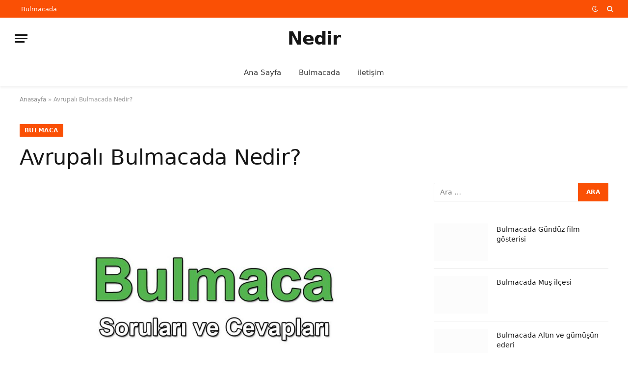

--- FILE ---
content_type: text/html; charset=UTF-8
request_url: https://bulmacada.biymed.com/nedir/avrupali-bulmaca/
body_size: 15796
content:
<!DOCTYPE html><html lang="tr" class="s-light site-s-light"><head><script data-no-optimize="1">var litespeed_docref=sessionStorage.getItem("litespeed_docref");litespeed_docref&&(Object.defineProperty(document,"referrer",{get:function(){return litespeed_docref}}),sessionStorage.removeItem("litespeed_docref"));</script> <meta charset="UTF-8" /><meta name="viewport" content="width=device-width, initial-scale=1" /> <script type="litespeed/javascript">(()=>{var e={};e.g=function(){if("object"==typeof globalThis)return globalThis;try{return this||new Function("return this")()}catch(e){if("object"==typeof window)return window}}(),function({ampUrl:n,isCustomizePreview:t,isAmpDevMode:r,noampQueryVarName:o,noampQueryVarValue:s,disabledStorageKey:i,mobileUserAgents:a,regexRegex:c}){if("undefined"==typeof sessionStorage)return;const d=new RegExp(c);if(!a.some((e=>{const n=e.match(d);return!(!n||!new RegExp(n[1],n[2]).test(navigator.userAgent))||navigator.userAgent.includes(e)})))return;e.g.addEventListener("DOMContentLiteSpeedLoaded",(()=>{const e=document.getElementById("amp-mobile-version-switcher");if(!e)return;e.hidden=!1;const n=e.querySelector("a[href]");n&&n.addEventListener("click",(()=>{sessionStorage.removeItem(i)}))}));const g=r&&["paired-browsing-non-amp","paired-browsing-amp"].includes(window.name);if(sessionStorage.getItem(i)||t||g)return;const u=new URL(location.href),m=new URL(n);m.hash=u.hash,u.searchParams.has(o)&&s===u.searchParams.get(o)?sessionStorage.setItem(i,"1"):m.href!==u.href&&(window.stop(),location.replace(m.href))}({"ampUrl":"https:\/\/bulmacada.biymed.com\/nedir\/avrupali-bulmaca\/amp\/","noampQueryVarName":"noamp","noampQueryVarValue":"mobile","disabledStorageKey":"amp_mobile_redirect_disabled","mobileUserAgents":["Mobile","Android","Silk\/","Kindle","BlackBerry","Opera Mini","Opera Mobi"],"regexRegex":"^\\\/((?:.|\\n)+)\\\/([i]*)$","isCustomizePreview":!1,"isAmpDevMode":!1})})()</script> <meta name='robots' content='index, follow, max-image-preview:large, max-snippet:-1, max-video-preview:-1' /><style>img:is([sizes="auto" i], [sizes^="auto," i]) { contain-intrinsic-size: 3000px 1500px }</style><title>Avrupalı Bulmacada Nedir? &#8211; Nedir</title><link rel="preload" as="image" imagesrcset="https://bulmacada.biymed.com/nedir/wp-content/uploads/2022/02/bulmacasorulari1200-1024x768.jpg 1024w, https://bulmacada.biymed.com/nedir/wp-content/uploads/2022/02/bulmacasorulari1200.jpg 1200w" imagesizes="(max-width: 788px) 100vw, 788px" /><link rel="preload" as="font" href="https://bulmacada.biymed.com/nedir/wp-content/themes/smart-mag/css/icons/fonts/ts-icons.woff2?v3.2" type="font/woff2" crossorigin="anonymous" /><meta name="description" content="Avrupalı bulmaca sorusunun cevabı için tıklayın. Bulmaca sözlüğü, bulmacada, çengel bulmacada, kare bulmacada, bulmaca soruları, bilmece soruları, posta gazetesi bul" /><link rel="canonical" href="https://bulmacada.biymed.com/nedir/avrupali-bulmaca/" /><meta property="og:locale" content="tr_TR" /><meta property="og:type" content="article" /><meta property="og:title" content="Avrupalı Bulmacada Nedir? &#8211; Nedir" /><meta property="og:description" content="Avrupalı bulmaca sorusunun cevabı için tıklayın. Bulmaca sözlüğü, bulmacada, çengel bulmacada, kare bulmacada, bulmaca soruları, bilmece soruları, posta gazetesi bul" /><meta property="og:url" content="https://bulmacada.biymed.com/nedir/avrupali-bulmaca/" /><meta property="og:site_name" content="Nedir" /><meta property="article:published_time" content="2022-08-15T19:13:25+00:00" /><meta property="og:image" content="https://bulmacada.biymed.com/nedir/wp-content/uploads/2022/02/bulmacasorulari1200.jpg" /><meta property="og:image:width" content="1200" /><meta property="og:image:height" content="900" /><meta property="og:image:type" content="image/jpeg" /><meta name="author" content="admin" /><meta name="twitter:card" content="summary_large_image" /><meta name="twitter:label1" content="Written by" /><meta name="twitter:data1" content="admin" /><meta name="twitter:label2" content="Est. reading time" /><meta name="twitter:data2" content="1 dakika" /> <script type="application/ld+json" class="yoast-schema-graph">{"@context":"https://schema.org","@graph":[{"@type":"Article","@id":"https://bulmacada.biymed.com/nedir/avrupali-bulmaca/#article","isPartOf":{"@id":"https://bulmacada.biymed.com/nedir/avrupali-bulmaca/"},"author":{"name":"admin","@id":"https://bulmacada.biymed.com/nedir/#/schema/person/565338924e9afd166c5e0c5cee2d7567"},"headline":"Avrupalı Bulmacada Nedir?","datePublished":"2022-08-15T19:13:25+00:00","mainEntityOfPage":{"@id":"https://bulmacada.biymed.com/nedir/avrupali-bulmaca/"},"wordCount":106,"commentCount":0,"publisher":{"@id":"https://bulmacada.biymed.com/nedir/#/schema/person/565338924e9afd166c5e0c5cee2d7567"},"image":{"@id":"https://bulmacada.biymed.com/nedir/avrupali-bulmaca/#primaryimage"},"thumbnailUrl":"https://bulmacada.biymed.com/nedir/wp-content/uploads/2022/02/bulmacasorulari1200.jpg","articleSection":["Bulmaca"],"inLanguage":"tr","potentialAction":[{"@type":"CommentAction","name":"Comment","target":["https://bulmacada.biymed.com/nedir/avrupali-bulmaca/#respond"]}]},{"@type":"WebPage","@id":"https://bulmacada.biymed.com/nedir/avrupali-bulmaca/","url":"https://bulmacada.biymed.com/nedir/avrupali-bulmaca/","name":"Avrupalı Bulmacada Nedir? &#8211; Nedir","isPartOf":{"@id":"https://bulmacada.biymed.com/nedir/#website"},"primaryImageOfPage":{"@id":"https://bulmacada.biymed.com/nedir/avrupali-bulmaca/#primaryimage"},"image":{"@id":"https://bulmacada.biymed.com/nedir/avrupali-bulmaca/#primaryimage"},"thumbnailUrl":"https://bulmacada.biymed.com/nedir/wp-content/uploads/2022/02/bulmacasorulari1200.jpg","datePublished":"2022-08-15T19:13:25+00:00","description":"Avrupalı bulmaca sorusunun cevabı için tıklayın. Bulmaca sözlüğü, bulmacada, çengel bulmacada, kare bulmacada, bulmaca soruları, bilmece soruları, posta gazetesi bul","breadcrumb":{"@id":"https://bulmacada.biymed.com/nedir/avrupali-bulmaca/#breadcrumb"},"inLanguage":"tr","potentialAction":[{"@type":"ReadAction","target":["https://bulmacada.biymed.com/nedir/avrupali-bulmaca/"]}]},{"@type":"ImageObject","inLanguage":"tr","@id":"https://bulmacada.biymed.com/nedir/avrupali-bulmaca/#primaryimage","url":"https://bulmacada.biymed.com/nedir/wp-content/uploads/2022/02/bulmacasorulari1200.jpg","contentUrl":"https://bulmacada.biymed.com/nedir/wp-content/uploads/2022/02/bulmacasorulari1200.jpg","width":1200,"height":900},{"@type":"BreadcrumbList","@id":"https://bulmacada.biymed.com/nedir/avrupali-bulmaca/#breadcrumb","itemListElement":[{"@type":"ListItem","position":1,"name":"Anasayfa","item":"https://bulmacada.biymed.com/nedir/"},{"@type":"ListItem","position":2,"name":"Avrupalı Bulmacada Nedir?"}]},{"@type":"WebSite","@id":"https://bulmacada.biymed.com/nedir/#website","url":"https://bulmacada.biymed.com/nedir/","name":"Nedir","description":"Bulmaca Cevabı","publisher":{"@id":"https://bulmacada.biymed.com/nedir/#/schema/person/565338924e9afd166c5e0c5cee2d7567"},"potentialAction":[{"@type":"SearchAction","target":{"@type":"EntryPoint","urlTemplate":"https://bulmacada.biymed.com/nedir/?s={search_term_string}"},"query-input":{"@type":"PropertyValueSpecification","valueRequired":true,"valueName":"search_term_string"}}],"inLanguage":"tr"},{"@type":["Person","Organization"],"@id":"https://bulmacada.biymed.com/nedir/#/schema/person/565338924e9afd166c5e0c5cee2d7567","name":"admin","image":{"@type":"ImageObject","inLanguage":"tr","@id":"https://bulmacada.biymed.com/nedir/#/schema/person/image/","url":"https://bulmacada.biymed.com/nedir/wp-content/uploads/2022/02/puzzle-1721592_1920.jpg","contentUrl":"https://bulmacada.biymed.com/nedir/wp-content/uploads/2022/02/puzzle-1721592_1920.jpg","width":1920,"height":969,"caption":"admin"},"logo":{"@id":"https://bulmacada.biymed.com/nedir/#/schema/person/image/"},"sameAs":["https://bulmacada.biymed.com/nedir"],"url":"https://bulmacada.biymed.com/nedir/author/admin/"}]}</script> <link rel='dns-prefetch' href='//fonts.googleapis.com' /><link rel="alternate" type="application/rss+xml" title="Nedir &raquo; akışı" href="https://bulmacada.biymed.com/nedir/feed/" /><link rel="alternate" type="application/rss+xml" title="Nedir &raquo; yorum akışı" href="https://bulmacada.biymed.com/nedir/comments/feed/" /><link rel="alternate" type="application/rss+xml" title="Nedir &raquo; Avrupalı Bulmacada Nedir? yorum akışı" href="https://bulmacada.biymed.com/nedir/avrupali-bulmaca/feed/" /><link data-optimized="2" rel="stylesheet" href="https://bulmacada.biymed.com/nedir/wp-content/litespeed/css/52a015e5be7a0738d33b2091310eaabd.css?ver=a6c4a" /><style id='classic-theme-styles-inline-css' type='text/css'>/*! This file is auto-generated */
.wp-block-button__link{color:#fff;background-color:#32373c;border-radius:9999px;box-shadow:none;text-decoration:none;padding:calc(.667em + 2px) calc(1.333em + 2px);font-size:1.125em}.wp-block-file__button{background:#32373c;color:#fff;text-decoration:none}</style><style id='global-styles-inline-css' type='text/css'>:root{--wp--preset--aspect-ratio--square: 1;--wp--preset--aspect-ratio--4-3: 4/3;--wp--preset--aspect-ratio--3-4: 3/4;--wp--preset--aspect-ratio--3-2: 3/2;--wp--preset--aspect-ratio--2-3: 2/3;--wp--preset--aspect-ratio--16-9: 16/9;--wp--preset--aspect-ratio--9-16: 9/16;--wp--preset--color--black: #000000;--wp--preset--color--cyan-bluish-gray: #abb8c3;--wp--preset--color--white: #ffffff;--wp--preset--color--pale-pink: #f78da7;--wp--preset--color--vivid-red: #cf2e2e;--wp--preset--color--luminous-vivid-orange: #ff6900;--wp--preset--color--luminous-vivid-amber: #fcb900;--wp--preset--color--light-green-cyan: #7bdcb5;--wp--preset--color--vivid-green-cyan: #00d084;--wp--preset--color--pale-cyan-blue: #8ed1fc;--wp--preset--color--vivid-cyan-blue: #0693e3;--wp--preset--color--vivid-purple: #9b51e0;--wp--preset--gradient--vivid-cyan-blue-to-vivid-purple: linear-gradient(135deg,rgba(6,147,227,1) 0%,rgb(155,81,224) 100%);--wp--preset--gradient--light-green-cyan-to-vivid-green-cyan: linear-gradient(135deg,rgb(122,220,180) 0%,rgb(0,208,130) 100%);--wp--preset--gradient--luminous-vivid-amber-to-luminous-vivid-orange: linear-gradient(135deg,rgba(252,185,0,1) 0%,rgba(255,105,0,1) 100%);--wp--preset--gradient--luminous-vivid-orange-to-vivid-red: linear-gradient(135deg,rgba(255,105,0,1) 0%,rgb(207,46,46) 100%);--wp--preset--gradient--very-light-gray-to-cyan-bluish-gray: linear-gradient(135deg,rgb(238,238,238) 0%,rgb(169,184,195) 100%);--wp--preset--gradient--cool-to-warm-spectrum: linear-gradient(135deg,rgb(74,234,220) 0%,rgb(151,120,209) 20%,rgb(207,42,186) 40%,rgb(238,44,130) 60%,rgb(251,105,98) 80%,rgb(254,248,76) 100%);--wp--preset--gradient--blush-light-purple: linear-gradient(135deg,rgb(255,206,236) 0%,rgb(152,150,240) 100%);--wp--preset--gradient--blush-bordeaux: linear-gradient(135deg,rgb(254,205,165) 0%,rgb(254,45,45) 50%,rgb(107,0,62) 100%);--wp--preset--gradient--luminous-dusk: linear-gradient(135deg,rgb(255,203,112) 0%,rgb(199,81,192) 50%,rgb(65,88,208) 100%);--wp--preset--gradient--pale-ocean: linear-gradient(135deg,rgb(255,245,203) 0%,rgb(182,227,212) 50%,rgb(51,167,181) 100%);--wp--preset--gradient--electric-grass: linear-gradient(135deg,rgb(202,248,128) 0%,rgb(113,206,126) 100%);--wp--preset--gradient--midnight: linear-gradient(135deg,rgb(2,3,129) 0%,rgb(40,116,252) 100%);--wp--preset--font-size--small: 13px;--wp--preset--font-size--medium: 20px;--wp--preset--font-size--large: 36px;--wp--preset--font-size--x-large: 42px;--wp--preset--spacing--20: 0.44rem;--wp--preset--spacing--30: 0.67rem;--wp--preset--spacing--40: 1rem;--wp--preset--spacing--50: 1.5rem;--wp--preset--spacing--60: 2.25rem;--wp--preset--spacing--70: 3.38rem;--wp--preset--spacing--80: 5.06rem;--wp--preset--shadow--natural: 6px 6px 9px rgba(0, 0, 0, 0.2);--wp--preset--shadow--deep: 12px 12px 50px rgba(0, 0, 0, 0.4);--wp--preset--shadow--sharp: 6px 6px 0px rgba(0, 0, 0, 0.2);--wp--preset--shadow--outlined: 6px 6px 0px -3px rgba(255, 255, 255, 1), 6px 6px rgba(0, 0, 0, 1);--wp--preset--shadow--crisp: 6px 6px 0px rgba(0, 0, 0, 1);}:where(.is-layout-flex){gap: 0.5em;}:where(.is-layout-grid){gap: 0.5em;}body .is-layout-flex{display: flex;}.is-layout-flex{flex-wrap: wrap;align-items: center;}.is-layout-flex > :is(*, div){margin: 0;}body .is-layout-grid{display: grid;}.is-layout-grid > :is(*, div){margin: 0;}:where(.wp-block-columns.is-layout-flex){gap: 2em;}:where(.wp-block-columns.is-layout-grid){gap: 2em;}:where(.wp-block-post-template.is-layout-flex){gap: 1.25em;}:where(.wp-block-post-template.is-layout-grid){gap: 1.25em;}.has-black-color{color: var(--wp--preset--color--black) !important;}.has-cyan-bluish-gray-color{color: var(--wp--preset--color--cyan-bluish-gray) !important;}.has-white-color{color: var(--wp--preset--color--white) !important;}.has-pale-pink-color{color: var(--wp--preset--color--pale-pink) !important;}.has-vivid-red-color{color: var(--wp--preset--color--vivid-red) !important;}.has-luminous-vivid-orange-color{color: var(--wp--preset--color--luminous-vivid-orange) !important;}.has-luminous-vivid-amber-color{color: var(--wp--preset--color--luminous-vivid-amber) !important;}.has-light-green-cyan-color{color: var(--wp--preset--color--light-green-cyan) !important;}.has-vivid-green-cyan-color{color: var(--wp--preset--color--vivid-green-cyan) !important;}.has-pale-cyan-blue-color{color: var(--wp--preset--color--pale-cyan-blue) !important;}.has-vivid-cyan-blue-color{color: var(--wp--preset--color--vivid-cyan-blue) !important;}.has-vivid-purple-color{color: var(--wp--preset--color--vivid-purple) !important;}.has-black-background-color{background-color: var(--wp--preset--color--black) !important;}.has-cyan-bluish-gray-background-color{background-color: var(--wp--preset--color--cyan-bluish-gray) !important;}.has-white-background-color{background-color: var(--wp--preset--color--white) !important;}.has-pale-pink-background-color{background-color: var(--wp--preset--color--pale-pink) !important;}.has-vivid-red-background-color{background-color: var(--wp--preset--color--vivid-red) !important;}.has-luminous-vivid-orange-background-color{background-color: var(--wp--preset--color--luminous-vivid-orange) !important;}.has-luminous-vivid-amber-background-color{background-color: var(--wp--preset--color--luminous-vivid-amber) !important;}.has-light-green-cyan-background-color{background-color: var(--wp--preset--color--light-green-cyan) !important;}.has-vivid-green-cyan-background-color{background-color: var(--wp--preset--color--vivid-green-cyan) !important;}.has-pale-cyan-blue-background-color{background-color: var(--wp--preset--color--pale-cyan-blue) !important;}.has-vivid-cyan-blue-background-color{background-color: var(--wp--preset--color--vivid-cyan-blue) !important;}.has-vivid-purple-background-color{background-color: var(--wp--preset--color--vivid-purple) !important;}.has-black-border-color{border-color: var(--wp--preset--color--black) !important;}.has-cyan-bluish-gray-border-color{border-color: var(--wp--preset--color--cyan-bluish-gray) !important;}.has-white-border-color{border-color: var(--wp--preset--color--white) !important;}.has-pale-pink-border-color{border-color: var(--wp--preset--color--pale-pink) !important;}.has-vivid-red-border-color{border-color: var(--wp--preset--color--vivid-red) !important;}.has-luminous-vivid-orange-border-color{border-color: var(--wp--preset--color--luminous-vivid-orange) !important;}.has-luminous-vivid-amber-border-color{border-color: var(--wp--preset--color--luminous-vivid-amber) !important;}.has-light-green-cyan-border-color{border-color: var(--wp--preset--color--light-green-cyan) !important;}.has-vivid-green-cyan-border-color{border-color: var(--wp--preset--color--vivid-green-cyan) !important;}.has-pale-cyan-blue-border-color{border-color: var(--wp--preset--color--pale-cyan-blue) !important;}.has-vivid-cyan-blue-border-color{border-color: var(--wp--preset--color--vivid-cyan-blue) !important;}.has-vivid-purple-border-color{border-color: var(--wp--preset--color--vivid-purple) !important;}.has-vivid-cyan-blue-to-vivid-purple-gradient-background{background: var(--wp--preset--gradient--vivid-cyan-blue-to-vivid-purple) !important;}.has-light-green-cyan-to-vivid-green-cyan-gradient-background{background: var(--wp--preset--gradient--light-green-cyan-to-vivid-green-cyan) !important;}.has-luminous-vivid-amber-to-luminous-vivid-orange-gradient-background{background: var(--wp--preset--gradient--luminous-vivid-amber-to-luminous-vivid-orange) !important;}.has-luminous-vivid-orange-to-vivid-red-gradient-background{background: var(--wp--preset--gradient--luminous-vivid-orange-to-vivid-red) !important;}.has-very-light-gray-to-cyan-bluish-gray-gradient-background{background: var(--wp--preset--gradient--very-light-gray-to-cyan-bluish-gray) !important;}.has-cool-to-warm-spectrum-gradient-background{background: var(--wp--preset--gradient--cool-to-warm-spectrum) !important;}.has-blush-light-purple-gradient-background{background: var(--wp--preset--gradient--blush-light-purple) !important;}.has-blush-bordeaux-gradient-background{background: var(--wp--preset--gradient--blush-bordeaux) !important;}.has-luminous-dusk-gradient-background{background: var(--wp--preset--gradient--luminous-dusk) !important;}.has-pale-ocean-gradient-background{background: var(--wp--preset--gradient--pale-ocean) !important;}.has-electric-grass-gradient-background{background: var(--wp--preset--gradient--electric-grass) !important;}.has-midnight-gradient-background{background: var(--wp--preset--gradient--midnight) !important;}.has-small-font-size{font-size: var(--wp--preset--font-size--small) !important;}.has-medium-font-size{font-size: var(--wp--preset--font-size--medium) !important;}.has-large-font-size{font-size: var(--wp--preset--font-size--large) !important;}.has-x-large-font-size{font-size: var(--wp--preset--font-size--x-large) !important;}
:where(.wp-block-post-template.is-layout-flex){gap: 1.25em;}:where(.wp-block-post-template.is-layout-grid){gap: 1.25em;}
:where(.wp-block-columns.is-layout-flex){gap: 2em;}:where(.wp-block-columns.is-layout-grid){gap: 2em;}
:root :where(.wp-block-pullquote){font-size: 1.5em;line-height: 1.6;}</style><style id='smartmag-core-inline-css' type='text/css'>:root { --c-main: #fa5005;
--c-main-rgb: 250,80,5;
--text-font: "Poppins", system-ui, -apple-system, "Segoe UI", Arial, sans-serif;
--body-font: "Poppins", system-ui, -apple-system, "Segoe UI", Arial, sans-serif;
--title-font: "Roboto Slab", system-ui, -apple-system, "Segoe UI", Arial, sans-serif;
--h-font: "Roboto Slab", system-ui, -apple-system, "Segoe UI", Arial, sans-serif;
--title-fw-bold: 600;
--excerpt-size: 14px; }
.post-title:not(._) { font-weight: 500; }
.smart-head-main { --c-shadow: rgba(0,0,0,0.05); }
.smart-head-main .smart-head-top { --head-h: 36px; background-color: var(--c-main); }
.smart-head-main .smart-head-mid { --head-h: 85px; }
.smart-head-main .smart-head-bot { border-top-width: 0px; }
.navigation { font-family: "Roboto Slab", system-ui, -apple-system, "Segoe UI", Arial, sans-serif; }
.navigation-main .menu > li > a { font-weight: 500; }
.navigation-main { --nav-items-space: 18px; }
.s-light .navigation-main { --c-nav: #383838; }
.s-light .navigation { --c-nav-blip: #353535; }
.mobile-menu { font-family: "Roboto Slab", system-ui, -apple-system, "Segoe UI", Arial, sans-serif; font-size: 15px; }
.navigation-small .menu > li > a { font-family: "Poppins", system-ui, -apple-system, "Segoe UI", Arial, sans-serif; }
.s-dark .navigation-small { --c-nav: rgba(255,255,255,0.92); --c-nav-hov: #ffffff; }
.smart-head-main .spc-social { --c-spc-social: #ffffff; --c-spc-social-hov: #f2f2f2; }
.smart-head-main .logo-is-image { padding-top: 6px; }
.smart-head-main .search-icon:hover { color: #f2f2f2; }
.smart-head-main .scheme-switcher a:hover { color: #f2f2f2; }
.block-head .heading { font-family: "Poppins", system-ui, -apple-system, "Segoe UI", Arial, sans-serif; }
.block-head-e2 .heading { font-weight: 600; color: var(--c-main); }
.entry-content { font-size: 16px; line-height: 1.8; }</style> <script id="smartmag-lazy-inline-js-after" type="litespeed/javascript">/**
 * @copyright ThemeSphere
 * @preserve
 */
var BunyadLazy={};BunyadLazy.load=function(){function a(e,n){var t={};e.dataset.bgset&&e.dataset.sizes?(t.sizes=e.dataset.sizes,t.srcset=e.dataset.bgset):t.src=e.dataset.bgsrc,function(t){var a=t.dataset.ratio;if(0<a){const e=t.parentElement;if(e.classList.contains("media-ratio")){const n=e.style;n.getPropertyValue("--a-ratio")||(n.paddingBottom=100/a+"%")}}}(e);var a,o=document.createElement("img");for(a in o.onload=function(){var t="url('"+(o.currentSrc||o.src)+"')",a=e.style;a.backgroundImage!==t&&requestAnimationFrame(()=>{a.backgroundImage=t,n&&n()}),o.onload=null,o.onerror=null,o=null},o.onerror=o.onload,t)o.setAttribute(a,t[a]);o&&o.complete&&0<o.naturalWidth&&o.onload&&o.onload()}function e(t){t.dataset.loaded||a(t,()=>{document.dispatchEvent(new Event("lazyloaded")),t.dataset.loaded=1})}function n(t){"complete"===document.readyState?t():window.addEventListener("load",t)}return{initEarly:function(){var t,a=()=>{document.querySelectorAll(".img.bg-cover:not(.lazyload)").forEach(e)};"complete"!==document.readyState?(t=setInterval(a,150),n(()=>{a(),clearInterval(t)})):a()},callOnLoad:n,initBgImages:function(t){t&&n(()=>{document.querySelectorAll(".img.bg-cover").forEach(e)})},bgLoad:a}}(),BunyadLazy.load.initEarly()</script> <script type="litespeed/javascript" data-src="https://bulmacada.biymed.com/nedir/wp-includes/js/jquery/jquery.min.js" id="jquery-core-js"></script> <link rel="https://api.w.org/" href="https://bulmacada.biymed.com/nedir/wp-json/" /><link rel="alternate" title="JSON" type="application/json" href="https://bulmacada.biymed.com/nedir/wp-json/wp/v2/posts/70291" /><link rel="EditURI" type="application/rsd+xml" title="RSD" href="https://bulmacada.biymed.com/nedir/xmlrpc.php?rsd" /><meta name="generator" content="WordPress 6.8.3" /><link rel='shortlink' href='https://bulmacada.biymed.com/nedir/?p=70291' /><link rel="alternate" title="oEmbed (JSON)" type="application/json+oembed" href="https://bulmacada.biymed.com/nedir/wp-json/oembed/1.0/embed?url=https%3A%2F%2Fbulmacada.biymed.com%2Fnedir%2Favrupali-bulmaca%2F" /><link rel="alternate" title="oEmbed (XML)" type="text/xml+oembed" href="https://bulmacada.biymed.com/nedir/wp-json/oembed/1.0/embed?url=https%3A%2F%2Fbulmacada.biymed.com%2Fnedir%2Favrupali-bulmaca%2F&#038;format=xml" /><link rel="alternate" type="text/html" media="only screen and (max-width: 640px)" href="https://bulmacada.biymed.com/nedir/avrupali-bulmaca/amp/"> <script type="litespeed/javascript">var BunyadSchemeKey='bunyad-scheme';(()=>{const d=document.documentElement;const c=d.classList;var scheme=localStorage.getItem(BunyadSchemeKey);if(scheme){d.dataset.origClass=c;scheme==='dark'?c.remove('s-light','site-s-light'):c.remove('s-dark','site-s-dark');c.add('site-s-'+scheme,'s-'+scheme)}})()</script> <meta name="generator" content="Elementor 3.34.2; features: additional_custom_breakpoints; settings: css_print_method-external, google_font-enabled, font_display-auto"><style type="text/css">.recentcomments a{display:inline !important;padding:0 !important;margin:0 !important;}</style><style>.e-con.e-parent:nth-of-type(n+4):not(.e-lazyloaded):not(.e-no-lazyload),
				.e-con.e-parent:nth-of-type(n+4):not(.e-lazyloaded):not(.e-no-lazyload) * {
					background-image: none !important;
				}
				@media screen and (max-height: 1024px) {
					.e-con.e-parent:nth-of-type(n+3):not(.e-lazyloaded):not(.e-no-lazyload),
					.e-con.e-parent:nth-of-type(n+3):not(.e-lazyloaded):not(.e-no-lazyload) * {
						background-image: none !important;
					}
				}
				@media screen and (max-height: 640px) {
					.e-con.e-parent:nth-of-type(n+2):not(.e-lazyloaded):not(.e-no-lazyload),
					.e-con.e-parent:nth-of-type(n+2):not(.e-lazyloaded):not(.e-no-lazyload) * {
						background-image: none !important;
					}
				}</style><link rel="amphtml" href="https://bulmacada.biymed.com/nedir/avrupali-bulmaca/amp/"><script type="litespeed/javascript" data-src="https://pagead2.googlesyndication.com/pagead/js/adsbygoogle.js?client=ca-pub-9204786632316216"
     crossorigin="anonymous"></script>  <script type="litespeed/javascript" data-src="https://www.googletagmanager.com/gtag/js?id=G-R2PZW1MBPW"></script> <script type="litespeed/javascript">window.dataLayer=window.dataLayer||[];function gtag(){dataLayer.push(arguments)}
gtag('js',new Date());gtag('config','G-R2PZW1MBPW')</script> <style>#amp-mobile-version-switcher{left:0;position:absolute;width:100%;z-index:100}#amp-mobile-version-switcher>a{background-color:#444;border:0;color:#eaeaea;display:block;font-family:-apple-system,BlinkMacSystemFont,Segoe UI,Roboto,Oxygen-Sans,Ubuntu,Cantarell,Helvetica Neue,sans-serif;font-size:16px;font-weight:600;padding:15px 0;text-align:center;-webkit-text-decoration:none;text-decoration:none}#amp-mobile-version-switcher>a:active,#amp-mobile-version-switcher>a:focus,#amp-mobile-version-switcher>a:hover{-webkit-text-decoration:underline;text-decoration:underline}</style><link rel="icon" href="https://bulmacada.biymed.com/nedir/wp-content/uploads/2022/02/cropped-tik-yesil512-32x32.jpg" sizes="32x32" /><link rel="icon" href="https://bulmacada.biymed.com/nedir/wp-content/uploads/2022/02/cropped-tik-yesil512-192x192.jpg" sizes="192x192" /><link rel="apple-touch-icon" href="https://bulmacada.biymed.com/nedir/wp-content/uploads/2022/02/cropped-tik-yesil512-180x180.jpg" /><meta name="msapplication-TileImage" content="https://bulmacada.biymed.com/nedir/wp-content/uploads/2022/02/cropped-tik-yesil512-270x270.jpg" /></head><body class="wp-singular post-template-default single single-post postid-70291 single-format-standard wp-theme-smart-mag right-sidebar post-layout-large post-cat-58193 has-lb has-lb-sm ts-img-hov-fade layout-normal elementor-default elementor-kit-78749"><div class="main-wrap"><div class="off-canvas-backdrop"></div><div class="mobile-menu-container off-canvas hide-widgets-sm" id="off-canvas"><div class="off-canvas-head">
<a href="#" class="close">
<span class="visuallyhidden">Close Menu</span>
<i class="tsi tsi-times"></i>
</a><div class="ts-logo"></div></div><div class="off-canvas-content"><ul class="mobile-menu"></ul><div class="off-canvas-widgets"><div id="smartmag-block-newsletter-2" class="widget ts-block-widget smartmag-widget-newsletter"><div class="block"><div class="block-newsletter "><div class="spc-newsletter spc-newsletter-b spc-newsletter-center spc-newsletter-sm"><div class="bg-wrap"></div><div class="inner"><h3 class="heading">
Subscribe to Updates</h3><div class="base-text message"><p>Get the latest creative news from FooBar about art, design and business.</p></div><form method="post" action="" class="form fields-style fields-full" target="_blank"><div class="main-fields"><p class="field-email">
<input type="email" name="EMAIL" placeholder="Your email address.." required /></p><p class="field-submit">
<input type="submit" value="Subscribe" /></p></div><p class="disclaimer">
<label>
<input type="checkbox" name="privacy" required />
By signing up, you agree to the our terms and our <a href="#">Privacy Policy</a> agreement.							</label></p></form></div></div></div></div></div><div id="smartmag-block-posts-small-3" class="widget ts-block-widget smartmag-widget-posts-small"><div class="block"><section class="block-wrap block-posts-small block-sc mb-none" data-id="1"><div class="widget-title block-head block-head-ac block-head-b"><h5 class="heading">What's Hot</h5></div><div class="block-content"><div class="loop loop-small loop-small-a loop-sep loop-small-sep grid grid-1 md:grid-1 sm:grid-1 xs:grid-1"><article class="l-post small-post small-a-post m-pos-left"><div class="media">
<a href="https://bulmacada.biymed.com/nedir/japon-intihar-turu-bulmaca/" class="image-link media-ratio ar-bunyad-thumb" title="Bulmacada Japon intihar türü"><span data-bgsrc="https://bulmacada.biymed.com/nedir/wp-content/uploads/2022/02/bulmacasorulari1200-300x225.jpg" class="img bg-cover wp-post-image attachment-medium size-medium lazyload" data-bgset="https://bulmacada.biymed.com/nedir/wp-content/uploads/2022/02/bulmacasorulari1200-300x225.jpg 300w, https://bulmacada.biymed.com/nedir/wp-content/uploads/2022/02/bulmacasorulari1200-1024x768.jpg 1024w, https://bulmacada.biymed.com/nedir/wp-content/uploads/2022/02/bulmacasorulari1200.jpg 1200w" data-sizes="(max-width: 110px) 100vw, 110px"></span></a></div><div class="content"><div class="post-meta post-meta-a post-meta-left"><h4 class="is-title post-title"><a href="https://bulmacada.biymed.com/nedir/japon-intihar-turu-bulmaca/">Bulmacada Japon intihar türü</a></h4></div></div></article><article class="l-post small-post small-a-post m-pos-left"><div class="media">
<a href="https://bulmacada.biymed.com/nedir/japon-intiar-ucagi-bulmaca/" class="image-link media-ratio ar-bunyad-thumb" title="Bulmacada Japon intiar uçağı"><span data-bgsrc="https://bulmacada.biymed.com/nedir/wp-content/uploads/2022/02/bulmacasorulari1200-300x225.jpg" class="img bg-cover wp-post-image attachment-medium size-medium lazyload" data-bgset="https://bulmacada.biymed.com/nedir/wp-content/uploads/2022/02/bulmacasorulari1200-300x225.jpg 300w, https://bulmacada.biymed.com/nedir/wp-content/uploads/2022/02/bulmacasorulari1200-1024x768.jpg 1024w, https://bulmacada.biymed.com/nedir/wp-content/uploads/2022/02/bulmacasorulari1200.jpg 1200w" data-sizes="(max-width: 110px) 100vw, 110px"></span></a></div><div class="content"><div class="post-meta post-meta-a post-meta-left"><h4 class="is-title post-title"><a href="https://bulmacada.biymed.com/nedir/japon-intiar-ucagi-bulmaca/">Bulmacada Japon intiar uçağı</a></h4></div></div></article><article class="l-post small-post small-a-post m-pos-left"><div class="media">
<a href="https://bulmacada.biymed.com/nedir/japon-inanci-bulmaca/" class="image-link media-ratio ar-bunyad-thumb" title="Bulmacada Japon inancı"><span data-bgsrc="https://bulmacada.biymed.com/nedir/wp-content/uploads/2022/02/bulmacasorulari1200-300x225.jpg" class="img bg-cover wp-post-image attachment-medium size-medium lazyload" data-bgset="https://bulmacada.biymed.com/nedir/wp-content/uploads/2022/02/bulmacasorulari1200-300x225.jpg 300w, https://bulmacada.biymed.com/nedir/wp-content/uploads/2022/02/bulmacasorulari1200-1024x768.jpg 1024w, https://bulmacada.biymed.com/nedir/wp-content/uploads/2022/02/bulmacasorulari1200.jpg 1200w" data-sizes="(max-width: 110px) 100vw, 110px"></span></a></div><div class="content"><div class="post-meta post-meta-a post-meta-left"><h4 class="is-title post-title"><a href="https://bulmacada.biymed.com/nedir/japon-inanci-bulmaca/">Bulmacada Japon inancı</a></h4></div></div></article></div></div></section></div></div></div><div class="spc-social-block spc-social spc-social-b smart-head-social">
<a href="#" class="link service s-facebook" target="_blank" rel="nofollow noopener">
<i class="icon tsi tsi-facebook"></i>					<span class="visuallyhidden">Facebook</span>
</a>
<a href="#" class="link service s-twitter" target="_blank" rel="nofollow noopener">
<i class="icon tsi tsi-twitter"></i>					<span class="visuallyhidden">X (Twitter)</span>
</a>
<a href="#" class="link service s-instagram" target="_blank" rel="nofollow noopener">
<i class="icon tsi tsi-instagram"></i>					<span class="visuallyhidden">Instagram</span>
</a></div></div></div><div class="smart-head smart-head-a smart-head-main" id="smart-head" data-sticky="auto" data-sticky-type="fixed" data-sticky-full><div class="smart-head-row smart-head-top s-dark smart-head-row-full"><div class="inner full"><div class="items items-left "><div class="nav-wrap"><nav class="navigation navigation-small nav-hov-a"><ul id="menu-top-links" class="menu"><li id="menu-item-78810" class="menu-item menu-item-type-custom menu-item-object-custom menu-item-78810"><a href="https://bulmacada.biymed.com">Bulmacada</a></li></ul></nav></div></div><div class="items items-center empty"></div><div class="items items-right "><div class="scheme-switcher has-icon-only">
<a href="#" class="toggle is-icon toggle-dark" title="Switch to Dark Design - easier on eyes.">
<i class="icon tsi tsi-moon"></i>
</a>
<a href="#" class="toggle is-icon toggle-light" title="Switch to Light Design.">
<i class="icon tsi tsi-bright"></i>
</a></div><a href="#" class="search-icon has-icon-only is-icon" title="Search">
<i class="tsi tsi-search"></i>
</a></div></div></div><div class="smart-head-row smart-head-mid smart-head-row-3 is-light smart-head-row-full"><div class="inner full"><div class="items items-left ">
<button class="offcanvas-toggle has-icon" type="button" aria-label="Menu">
<span class="hamburger-icon hamburger-icon-a">
<span class="inner"></span>
</span>
</button></div><div class="items items-center ">
<a href="https://bulmacada.biymed.com/nedir/" title="Nedir" rel="home" class="logo-link ts-logo text-logo">
<span>
Nedir
</span>
</a></div><div class="items items-right empty"></div></div></div><div class="smart-head-row smart-head-bot smart-head-row-3 is-light has-center-nav smart-head-row-full"><div class="inner full"><div class="items items-left empty"></div><div class="items items-center "><div class="nav-wrap"><nav class="navigation navigation-main nav-hov-a"><ul id="menu-main-menu" class="menu"><li id="menu-item-2095" class="menu-item menu-item-type-post_type menu-item-object-page menu-item-home menu-item-2095"><a href="https://bulmacada.biymed.com/nedir/" title="Home">Ana Sayfa</a></li><li id="menu-item-2187" class="menu-item menu-item-type-taxonomy menu-item-object-category menu-cat-1 menu-item-2187"><a href="https://bulmacada.biymed.com/nedir/kategori/bulmacada/">Bulmacada</a></li><li id="menu-item-2188" class="menu-item menu-item-type-custom menu-item-object-custom menu-item-2188"><a href="https://www.biymed.com/iletisim">iletişim</a></li></ul></nav></div></div><div class="items items-right empty"></div></div></div></div><div class="smart-head smart-head-a smart-head-mobile" id="smart-head-mobile" data-sticky="mid" data-sticky-type="smart" data-sticky-full><div class="smart-head-row smart-head-mid smart-head-row-3 is-light smart-head-row-full"><div class="inner wrap"><div class="items items-left ">
<button class="offcanvas-toggle has-icon" type="button" aria-label="Menu">
<span class="hamburger-icon hamburger-icon-a">
<span class="inner"></span>
</span>
</button></div><div class="items items-center ">
<a href="https://bulmacada.biymed.com/nedir/" title="Nedir" rel="home" class="logo-link ts-logo text-logo">
<span>
Nedir
</span>
</a></div><div class="items items-right "><div class="scheme-switcher has-icon-only">
<a href="#" class="toggle is-icon toggle-dark" title="Switch to Dark Design - easier on eyes.">
<i class="icon tsi tsi-moon"></i>
</a>
<a href="#" class="toggle is-icon toggle-light" title="Switch to Light Design.">
<i class="icon tsi tsi-bright"></i>
</a></div><a href="#" class="search-icon has-icon-only is-icon" title="Search">
<i class="tsi tsi-search"></i>
</a></div></div></div></div><nav class="breadcrumbs is-full-width breadcrumbs-a" id="breadcrumb"><div class="inner ts-contain "><span><span><a href="https://bulmacada.biymed.com/nedir/">Anasayfa</a></span> » <span class="breadcrumb_last" aria-current="page">Avrupalı Bulmacada Nedir?</span></span></div></nav><div class="main ts-contain cf right-sidebar"><div class='code-block code-block-4' style='margin: 8px 0; clear: both;'> <script type="litespeed/javascript" data-src="https://pagead2.googlesyndication.com/pagead/js/adsbygoogle.js?client=ca-pub-9204786632316216"
     crossorigin="anonymous"></script> 
<ins class="adsbygoogle"
style="display:block"
data-ad-client="ca-pub-9204786632316216"
data-ad-slot="1800371033"
data-ad-format="auto"
data-full-width-responsive="true"></ins> <script type="litespeed/javascript">(adsbygoogle=window.adsbygoogle||[]).push({})</script></div><div class='code-block code-block-8' style='margin: 8px 0; clear: both;'>
<amp-ad width="100vw" height="320"
type="adsense"
data-ad-client="ca-pub-9204786632316216"
data-ad-slot="1800371033"
data-auto-format="rspv"
data-full-width=""><div overflow=""></div>
</amp-ad></div><div class="the-post-header s-head-modern s-head-large"><div class="post-meta post-meta-a post-meta-left post-meta-single"><div class="post-meta-items meta-above"><span class="meta-item cat-labels">
<a href="https://bulmacada.biymed.com/nedir/kategori/bulmaca/" class="category term-color-58193" rel="category">Bulmaca</a>
</span></div><h1 class="is-title post-title">Avrupalı Bulmacada Nedir?</h1></div></div><div class="ts-row"><div class="col-8 main-content s-post-contain"><div class="single-featured"><div class="featured">
<a href="https://bulmacada.biymed.com/nedir/wp-content/uploads/2022/02/bulmacasorulari1200.jpg" class="image-link media-ratio ar-bunyad-main" title="Avrupalı Bulmacada Nedir?"><img fetchpriority="high" width="788" height="515" src="https://bulmacada.biymed.com/nedir/wp-content/uploads/2022/02/bulmacasorulari1200-1024x768.jpg" class="attachment-bunyad-main size-bunyad-main no-lazy skip-lazy wp-post-image" alt="" sizes="(max-width: 788px) 100vw, 788px" title="Avrupalı Bulmacada Nedir?" decoding="async" srcset="https://bulmacada.biymed.com/nedir/wp-content/uploads/2022/02/bulmacasorulari1200-1024x768.jpg 1024w, https://bulmacada.biymed.com/nedir/wp-content/uploads/2022/02/bulmacasorulari1200.jpg 1200w" /></a></div></div><div class="the-post s-post-large"><article id="post-70291" class="post-70291 post type-post status-publish format-standard has-post-thumbnail category-bulmaca"><div class="post-content-wrap"><div class="post-content cf entry-content content-spacious"><h2>Avrupalı bulmacada nedir?</h2><div class='code-block code-block-1' style='margin: 8px 0; clear: both;'> <script type="litespeed/javascript" data-src="https://pagead2.googlesyndication.com/pagead/js/adsbygoogle.js?client=ca-pub-9204786632316216"
     crossorigin="anonymous"></script> 
<ins class="adsbygoogle"
style="display:block"
data-ad-client="ca-pub-9204786632316216"
data-ad-slot="1800371033"
data-ad-format="auto"
data-full-width-responsive="true"></ins> <script type="litespeed/javascript">(adsbygoogle=window.adsbygoogle||[]).push({})</script></div><div class='code-block code-block-9' style='margin: 8px 0; clear: both;'>
<amp-ad width="100vw" height="320"
type="adsense"
data-ad-client="ca-pub-9204786632316216"
data-ad-slot="1800371033"
data-auto-format="rspv"
data-full-width=""><div overflow=""></div>
</amp-ad></div><p> Bulmaca sözlüğü, bulmacada, çengel bulmacada, kare bulmacada, bulmaca soruları, bilmece soruları, posta gazetesi bulmacaları, posta gazetesi bulmaca çöz, habertürk bulmaca, kelime bulmaca, sözcük avı, zeka bulmacalarında sorulan <b>Avrupalı</b> bulmaca sorusunun cevabı aşağıdadır.</p><h3>Bulmacada Avrupalı nedir?</h3><p>Çengel veya kare bulmacalarında sorulan Avrupalı bulmaca anlamı nedir sorusunun cevabı <font color="#0000FF"><b>BEYAZ ADAM &#8211; FRENK</b></font></p><div class='code-block code-block-6' style='margin: 8px 0; clear: both;'>
<amp-ad width="100vw" height="320"
type="adsense"
data-ad-client="ca-pub-9204786632316216"
data-ad-slot="1800371033"
data-auto-format="rspv"
data-full-width=""><div overflow=""></div>
</amp-ad></div><div class='code-block code-block-2' style='margin: 8px 0; clear: both;'> <script type="litespeed/javascript" data-src="https://pagead2.googlesyndication.com/pagead/js/adsbygoogle.js?client=ca-pub-9204786632316216"
     crossorigin="anonymous"></script> 
<ins class="adsbygoogle"
style="display:block"
data-ad-client="ca-pub-9204786632316216"
data-ad-slot="1800371033"
data-ad-format="auto"
data-full-width-responsive="true"></ins> <script type="litespeed/javascript">(adsbygoogle=window.adsbygoogle||[]).push({})</script></div><h4>Avrupalı Bulmaca Kelimeleri</h4><ul><li>Bulmacada Avrupalı nedir?</li><li><a href="https://bulmacada.biymed.com/">Bulmaca Sözlüğü</a> Avrupalı</li><li>Avrupalı anlamı nedir?</li><li>Bulmaca soruları Avrupalı</li><li>Avrupalı bulmaca anlamı nedir? BEYAZ ADAM &#8211; FRENK</li><li>Kare bulmacada Avrupalı cevabı</li></ul><p><strong>Avrupalı</strong> ve daha fazla bulmaca <a href="https://www.egitimler.info/sozluk/">cevabi için linke tıklayınız</a></p><div class='code-block code-block-7' style='margin: 8px 0; clear: both;'>
<amp-ad width="100vw" height="320"
type="adsense"
data-ad-client="ca-pub-9204786632316216"
data-ad-slot="1800371033"
data-auto-format="rspv"
data-full-width=""><div overflow=""></div>
</amp-ad></div><div class='code-block code-block-3' style='margin: 8px 0; clear: both;'> <script type="litespeed/javascript" data-src="https://pagead2.googlesyndication.com/pagead/js/adsbygoogle.js?client=ca-pub-9204786632316216"
     crossorigin="anonymous"></script> 
<ins class="adsbygoogle"
style="display:block"
data-ad-client="ca-pub-9204786632316216"
data-ad-slot="1800371033"
data-ad-format="auto"
data-full-width-responsive="true"></ins> <script type="litespeed/javascript">(adsbygoogle=window.adsbygoogle||[]).push({})</script></div></div></div></article><section class="navigate-posts"><div class="previous">
<span class="main-color title"><i class="tsi tsi-chevron-left"></i> Previous Article</span><span class="link"><a href="https://bulmacada.biymed.com/nedir/avrupada-yasayan-bol-renkli-kelebek-turu-bulmaca/" rel="prev">Avrupada yaşayan bol renkli kelebek türü Bulmacada Nedir?</a></span></div><div class="next">
<span class="main-color title">Next Article <i class="tsi tsi-chevron-right"></i></span><span class="link"><a href="https://bulmacada.biymed.com/nedir/avrupalilar-gibi-bulmaca/" rel="next">Avrupalılar gibi Bulmacada Nedir?</a></span></div></section><section class="related-posts"><div class="block-head block-head-ac block-head-c is-left"><h4 class="heading">Nedir</h4></div><section class="block-wrap block-grid cols-gap-sm mb-none" data-id="2"><div class="block-content"><div class="loop loop-grid loop-grid-sm grid grid-3 md:grid-2 xs:grid-1"><article class="l-post grid-post grid-sm-post"><div class="media">
<a href="https://bulmacada.biymed.com/nedir/kocaelideki-kayak-merkezi-bulmaca/" class="image-link media-ratio ratio-16-9" title="Kocaelideki kayak merkezi Bulmacada Nedir?"><span data-bgsrc="https://bulmacada.biymed.com/nedir/wp-content/uploads/2022/02/bulmacasorulari1200-1024x768.jpg" class="img bg-cover wp-post-image attachment-large size-large lazyload" data-bgset="https://bulmacada.biymed.com/nedir/wp-content/uploads/2022/02/bulmacasorulari1200-1024x768.jpg 1024w, https://bulmacada.biymed.com/nedir/wp-content/uploads/2022/02/bulmacasorulari1200-300x225.jpg 300w, https://bulmacada.biymed.com/nedir/wp-content/uploads/2022/02/bulmacasorulari1200.jpg 1200w" data-sizes="(max-width: 377px) 100vw, 377px"></span></a></div><div class="content"><div class="post-meta post-meta-a"><h4 class="is-title post-title"><a href="https://bulmacada.biymed.com/nedir/kocaelideki-kayak-merkezi-bulmaca/">Kocaelideki kayak merkezi Bulmacada Nedir?</a></h4></div></div></article><article class="l-post grid-post grid-sm-post"><div class="media">
<a href="https://bulmacada.biymed.com/nedir/klor-simgesi-bulmaca/" class="image-link media-ratio ratio-16-9" title="klor simgesi Bulmacada Nedir?"><span data-bgsrc="https://bulmacada.biymed.com/nedir/wp-content/uploads/2022/02/bulmacasorulari1200-1024x768.jpg" class="img bg-cover wp-post-image attachment-large size-large lazyload" data-bgset="https://bulmacada.biymed.com/nedir/wp-content/uploads/2022/02/bulmacasorulari1200-1024x768.jpg 1024w, https://bulmacada.biymed.com/nedir/wp-content/uploads/2022/02/bulmacasorulari1200-300x225.jpg 300w, https://bulmacada.biymed.com/nedir/wp-content/uploads/2022/02/bulmacasorulari1200.jpg 1200w" data-sizes="(max-width: 377px) 100vw, 377px"></span></a></div><div class="content"><div class="post-meta post-meta-a"><h4 class="is-title post-title"><a href="https://bulmacada.biymed.com/nedir/klor-simgesi-bulmaca/">klor simgesi Bulmacada Nedir?</a></h4></div></div></article><article class="l-post grid-post grid-sm-post"><div class="media">
<a href="https://bulmacada.biymed.com/nedir/klor-simge-bulmaca/" class="image-link media-ratio ratio-16-9" title="klor simge Bulmacada Nedir?"><span data-bgsrc="https://bulmacada.biymed.com/nedir/wp-content/uploads/2022/02/bulmacasorulari1200-1024x768.jpg" class="img bg-cover wp-post-image attachment-large size-large lazyload" data-bgset="https://bulmacada.biymed.com/nedir/wp-content/uploads/2022/02/bulmacasorulari1200-1024x768.jpg 1024w, https://bulmacada.biymed.com/nedir/wp-content/uploads/2022/02/bulmacasorulari1200-300x225.jpg 300w, https://bulmacada.biymed.com/nedir/wp-content/uploads/2022/02/bulmacasorulari1200.jpg 1200w" data-sizes="(max-width: 377px) 100vw, 377px"></span></a></div><div class="content"><div class="post-meta post-meta-a"><h4 class="is-title post-title"><a href="https://bulmacada.biymed.com/nedir/klor-simge-bulmaca/">klor simge Bulmacada Nedir?</a></h4></div></div></article></div></div></section></section><div class="comments"></div></div></div><aside class="col-4 main-sidebar has-sep" data-sticky="1"><div class="inner theiaStickySidebar"><div id="search-2" class="widget widget_search"><form role="search" method="get" class="search-form" action="https://bulmacada.biymed.com/nedir/">
<label>
<span class="screen-reader-text">Arama:</span>
<input type="search" class="search-field" placeholder="Ara &hellip;" value="" name="s" />
</label>
<input type="submit" class="search-submit" value="Ara" /></form></div><div id="smartmag-block-posts-small-7" class="widget ts-block-widget smartmag-widget-posts-small"><div class="block"><section class="block-wrap block-posts-small block-sc mb-none" data-id="3"><div class="block-content"><div class="loop loop-small loop-small-a loop-sep loop-small-sep grid grid-1 md:grid-1 sm:grid-1 xs:grid-1"><article class="l-post small-post small-a-post m-pos-left"><div class="media">
<a href="https://bulmacada.biymed.com/nedir/gunduz-film-gosterisi-bulmaca/" class="image-link media-ratio ar-bunyad-thumb" title="Bulmacada Gündüz film gösterisi"><span data-bgsrc="https://bulmacada.biymed.com/nedir/wp-content/uploads/2022/02/bulmacasorulari1200-300x225.jpg" class="img bg-cover wp-post-image attachment-medium size-medium lazyload" data-bgset="https://bulmacada.biymed.com/nedir/wp-content/uploads/2022/02/bulmacasorulari1200-300x225.jpg 300w, https://bulmacada.biymed.com/nedir/wp-content/uploads/2022/02/bulmacasorulari1200-1024x768.jpg 1024w, https://bulmacada.biymed.com/nedir/wp-content/uploads/2022/02/bulmacasorulari1200.jpg 1200w" data-sizes="(max-width: 110px) 100vw, 110px"></span></a></div><div class="content"><div class="post-meta post-meta-a post-meta-left"><h4 class="is-title post-title"><a href="https://bulmacada.biymed.com/nedir/gunduz-film-gosterisi-bulmaca/">Bulmacada Gündüz film gösterisi</a></h4></div></div></article><article class="l-post small-post small-a-post m-pos-left"><div class="media">
<a href="https://bulmacada.biymed.com/nedir/mus-ilcesi-bulmaca/" class="image-link media-ratio ar-bunyad-thumb" title="Bulmacada Muş ilçesi"><span data-bgsrc="https://bulmacada.biymed.com/nedir/wp-content/uploads/2022/02/bulmacasorulari1200-300x225.jpg" class="img bg-cover wp-post-image attachment-medium size-medium lazyload" data-bgset="https://bulmacada.biymed.com/nedir/wp-content/uploads/2022/02/bulmacasorulari1200-300x225.jpg 300w, https://bulmacada.biymed.com/nedir/wp-content/uploads/2022/02/bulmacasorulari1200-1024x768.jpg 1024w, https://bulmacada.biymed.com/nedir/wp-content/uploads/2022/02/bulmacasorulari1200.jpg 1200w" data-sizes="(max-width: 110px) 100vw, 110px"></span></a></div><div class="content"><div class="post-meta post-meta-a post-meta-left"><h4 class="is-title post-title"><a href="https://bulmacada.biymed.com/nedir/mus-ilcesi-bulmaca/">Bulmacada Muş ilçesi</a></h4></div></div></article><article class="l-post small-post small-a-post m-pos-left"><div class="media">
<a href="https://bulmacada.biymed.com/nedir/altin-ve-gumusun-ederi-bulmaca/" class="image-link media-ratio ar-bunyad-thumb" title="Bulmacada Altın ve gümüşün ederi"><span data-bgsrc="https://bulmacada.biymed.com/nedir/wp-content/uploads/2022/02/bulmacasorulari1200-300x225.jpg" class="img bg-cover wp-post-image attachment-medium size-medium lazyload" data-bgset="https://bulmacada.biymed.com/nedir/wp-content/uploads/2022/02/bulmacasorulari1200-300x225.jpg 300w, https://bulmacada.biymed.com/nedir/wp-content/uploads/2022/02/bulmacasorulari1200-1024x768.jpg 1024w, https://bulmacada.biymed.com/nedir/wp-content/uploads/2022/02/bulmacasorulari1200.jpg 1200w" data-sizes="(max-width: 110px) 100vw, 110px"></span></a></div><div class="content"><div class="post-meta post-meta-a post-meta-left"><h4 class="is-title post-title"><a href="https://bulmacada.biymed.com/nedir/altin-ve-gumusun-ederi-bulmaca/">Bulmacada Altın ve gümüşün ederi</a></h4></div></div></article><article class="l-post small-post small-a-post m-pos-left"><div class="media">
<a href="https://bulmacada.biymed.com/nedir/eski-yunan-saz-sairlerine-verilen-ad-bulmaca/" class="image-link media-ratio ar-bunyad-thumb" title="Bulmacada Eski yunan saz şairlerine verilen ad"><span data-bgsrc="https://bulmacada.biymed.com/nedir/wp-content/uploads/2022/02/bulmacasorulari1200-300x225.jpg" class="img bg-cover wp-post-image attachment-medium size-medium lazyload" data-bgset="https://bulmacada.biymed.com/nedir/wp-content/uploads/2022/02/bulmacasorulari1200-300x225.jpg 300w, https://bulmacada.biymed.com/nedir/wp-content/uploads/2022/02/bulmacasorulari1200-1024x768.jpg 1024w, https://bulmacada.biymed.com/nedir/wp-content/uploads/2022/02/bulmacasorulari1200.jpg 1200w" data-sizes="(max-width: 110px) 100vw, 110px"></span></a></div><div class="content"><div class="post-meta post-meta-a post-meta-left"><h4 class="is-title post-title"><a href="https://bulmacada.biymed.com/nedir/eski-yunan-saz-sairlerine-verilen-ad-bulmaca/">Bulmacada Eski yunan saz şairlerine verilen ad</a></h4></div></div></article><article class="l-post small-post small-a-post m-pos-left"><div class="media">
<a href="https://bulmacada.biymed.com/nedir/ticari-gemilerde-tayfalarin-basi-bulmaca/" class="image-link media-ratio ar-bunyad-thumb" title="Bulmacada Ticari gemilerde tayfaların başı"><span data-bgsrc="https://bulmacada.biymed.com/nedir/wp-content/uploads/2022/02/bulmacasorulari1200-300x225.jpg" class="img bg-cover wp-post-image attachment-medium size-medium lazyload" data-bgset="https://bulmacada.biymed.com/nedir/wp-content/uploads/2022/02/bulmacasorulari1200-300x225.jpg 300w, https://bulmacada.biymed.com/nedir/wp-content/uploads/2022/02/bulmacasorulari1200-1024x768.jpg 1024w, https://bulmacada.biymed.com/nedir/wp-content/uploads/2022/02/bulmacasorulari1200.jpg 1200w" data-sizes="(max-width: 110px) 100vw, 110px"></span></a></div><div class="content"><div class="post-meta post-meta-a post-meta-left"><h4 class="is-title post-title"><a href="https://bulmacada.biymed.com/nedir/ticari-gemilerde-tayfalarin-basi-bulmaca/">Bulmacada Ticari gemilerde tayfaların başı</a></h4></div></div></article><article class="l-post small-post small-a-post m-pos-left"><div class="media">
<a href="https://bulmacada.biymed.com/nedir/rum-asilli-turk-besteci-bulmaca/" class="image-link media-ratio ar-bunyad-thumb" title="Bulmacada Rum asıllı türk besteci"><span data-bgsrc="https://bulmacada.biymed.com/nedir/wp-content/uploads/2022/02/bulmacasorulari1200-300x225.jpg" class="img bg-cover wp-post-image attachment-medium size-medium lazyload" data-bgset="https://bulmacada.biymed.com/nedir/wp-content/uploads/2022/02/bulmacasorulari1200-300x225.jpg 300w, https://bulmacada.biymed.com/nedir/wp-content/uploads/2022/02/bulmacasorulari1200-1024x768.jpg 1024w, https://bulmacada.biymed.com/nedir/wp-content/uploads/2022/02/bulmacasorulari1200.jpg 1200w" data-sizes="(max-width: 110px) 100vw, 110px"></span></a></div><div class="content"><div class="post-meta post-meta-a post-meta-left"><h4 class="is-title post-title"><a href="https://bulmacada.biymed.com/nedir/rum-asilli-turk-besteci-bulmaca/">Bulmacada Rum asıllı türk besteci</a></h4></div></div></article><article class="l-post small-post small-a-post m-pos-left"><div class="media">
<a href="https://bulmacada.biymed.com/nedir/damizlik-koyun-bulmaca/" class="image-link media-ratio ar-bunyad-thumb" title="Bulmacada Damızlık koyun"><span data-bgsrc="https://bulmacada.biymed.com/nedir/wp-content/uploads/2022/02/bulmacasorulari1200-300x225.jpg" class="img bg-cover wp-post-image attachment-medium size-medium lazyload" data-bgset="https://bulmacada.biymed.com/nedir/wp-content/uploads/2022/02/bulmacasorulari1200-300x225.jpg 300w, https://bulmacada.biymed.com/nedir/wp-content/uploads/2022/02/bulmacasorulari1200-1024x768.jpg 1024w, https://bulmacada.biymed.com/nedir/wp-content/uploads/2022/02/bulmacasorulari1200.jpg 1200w" data-sizes="(max-width: 110px) 100vw, 110px"></span></a></div><div class="content"><div class="post-meta post-meta-a post-meta-left"><h4 class="is-title post-title"><a href="https://bulmacada.biymed.com/nedir/damizlik-koyun-bulmaca/">Bulmacada Damızlık koyun</a></h4></div></div></article><article class="l-post small-post small-a-post m-pos-left"><div class="media">
<a href="https://bulmacada.biymed.com/nedir/kalite-riski-bulmaca/" class="image-link media-ratio ar-bunyad-thumb" title="Bulmacada Kalite riski"><span data-bgsrc="https://bulmacada.biymed.com/nedir/wp-content/uploads/2022/02/bulmacasorulari1200-300x225.jpg" class="img bg-cover wp-post-image attachment-medium size-medium lazyload" data-bgset="https://bulmacada.biymed.com/nedir/wp-content/uploads/2022/02/bulmacasorulari1200-300x225.jpg 300w, https://bulmacada.biymed.com/nedir/wp-content/uploads/2022/02/bulmacasorulari1200-1024x768.jpg 1024w, https://bulmacada.biymed.com/nedir/wp-content/uploads/2022/02/bulmacasorulari1200.jpg 1200w" data-sizes="(max-width: 110px) 100vw, 110px"></span></a></div><div class="content"><div class="post-meta post-meta-a post-meta-left"><h4 class="is-title post-title"><a href="https://bulmacada.biymed.com/nedir/kalite-riski-bulmaca/">Bulmacada Kalite riski</a></h4></div></div></article><article class="l-post small-post small-a-post m-pos-left"><div class="media">
<a href="https://bulmacada.biymed.com/nedir/bir-uzunluk-olcu-birimi-bulmaca/" class="image-link media-ratio ar-bunyad-thumb" title="Bulmacada Bir uzunluk ölçü birimi"><span data-bgsrc="https://bulmacada.biymed.com/nedir/wp-content/uploads/2022/02/bulmacasorulari1200-300x225.jpg" class="img bg-cover wp-post-image attachment-medium size-medium lazyload" data-bgset="https://bulmacada.biymed.com/nedir/wp-content/uploads/2022/02/bulmacasorulari1200-300x225.jpg 300w, https://bulmacada.biymed.com/nedir/wp-content/uploads/2022/02/bulmacasorulari1200-1024x768.jpg 1024w, https://bulmacada.biymed.com/nedir/wp-content/uploads/2022/02/bulmacasorulari1200.jpg 1200w" data-sizes="(max-width: 110px) 100vw, 110px"></span></a></div><div class="content"><div class="post-meta post-meta-a post-meta-left"><h4 class="is-title post-title"><a href="https://bulmacada.biymed.com/nedir/bir-uzunluk-olcu-birimi-bulmaca/">Bulmacada Bir uzunluk ölçü birimi</a></h4></div></div></article><article class="l-post small-post small-a-post m-pos-left"><div class="media">
<a href="https://bulmacada.biymed.com/nedir/hakanin-karisi-bulmaca/" class="image-link media-ratio ar-bunyad-thumb" title="Bulmacada Hakanın karısı"><span data-bgsrc="https://bulmacada.biymed.com/nedir/wp-content/uploads/2022/02/bulmacasorulari1200-300x225.jpg" class="img bg-cover wp-post-image attachment-medium size-medium lazyload" data-bgset="https://bulmacada.biymed.com/nedir/wp-content/uploads/2022/02/bulmacasorulari1200-300x225.jpg 300w, https://bulmacada.biymed.com/nedir/wp-content/uploads/2022/02/bulmacasorulari1200-1024x768.jpg 1024w, https://bulmacada.biymed.com/nedir/wp-content/uploads/2022/02/bulmacasorulari1200.jpg 1200w" data-sizes="(max-width: 110px) 100vw, 110px"></span></a></div><div class="content"><div class="post-meta post-meta-a post-meta-left"><h4 class="is-title post-title"><a href="https://bulmacada.biymed.com/nedir/hakanin-karisi-bulmaca/">Bulmacada Hakanın karısı</a></h4></div></div></article><article class="l-post small-post small-a-post m-pos-left"><div class="media">
<a href="https://bulmacada.biymed.com/nedir/cesareti-ve-gucu-ile-taninan-dayanikli-bir-kopek-cinsi-bulmaca/" class="image-link media-ratio ar-bunyad-thumb" title="Bulmacada Cesareti Ve Gücü İle Tanınan Dayanıklı Bir Köpek Cinsi"><span data-bgsrc="https://bulmacada.biymed.com/nedir/wp-content/uploads/2022/02/bulmacasorulari1200-300x225.jpg" class="img bg-cover wp-post-image attachment-medium size-medium lazyload" data-bgset="https://bulmacada.biymed.com/nedir/wp-content/uploads/2022/02/bulmacasorulari1200-300x225.jpg 300w, https://bulmacada.biymed.com/nedir/wp-content/uploads/2022/02/bulmacasorulari1200-1024x768.jpg 1024w, https://bulmacada.biymed.com/nedir/wp-content/uploads/2022/02/bulmacasorulari1200.jpg 1200w" data-sizes="(max-width: 110px) 100vw, 110px"></span></a></div><div class="content"><div class="post-meta post-meta-a post-meta-left"><h4 class="is-title post-title"><a href="https://bulmacada.biymed.com/nedir/cesareti-ve-gucu-ile-taninan-dayanikli-bir-kopek-cinsi-bulmaca/">Bulmacada Cesareti Ve Gücü İle Tanınan Dayanıklı Bir Köpek Cinsi</a></h4></div></div></article><article class="l-post small-post small-a-post m-pos-left"><div class="media">
<a href="https://bulmacada.biymed.com/nedir/bagirip-cagirma-gurultu-patirti-bulmaca/" class="image-link media-ratio ar-bunyad-thumb" title="Bağırıp çağırma gürültü patırtı Bulmacada Nedir?"><span data-bgsrc="https://bulmacada.biymed.com/nedir/wp-content/uploads/2022/02/bulmacasorulari1200-300x225.jpg" class="img bg-cover wp-post-image attachment-medium size-medium lazyload" data-bgset="https://bulmacada.biymed.com/nedir/wp-content/uploads/2022/02/bulmacasorulari1200-300x225.jpg 300w, https://bulmacada.biymed.com/nedir/wp-content/uploads/2022/02/bulmacasorulari1200-1024x768.jpg 1024w, https://bulmacada.biymed.com/nedir/wp-content/uploads/2022/02/bulmacasorulari1200.jpg 1200w" data-sizes="(max-width: 110px) 100vw, 110px"></span></a></div><div class="content"><div class="post-meta post-meta-a post-meta-left"><h4 class="is-title post-title"><a href="https://bulmacada.biymed.com/nedir/bagirip-cagirma-gurultu-patirti-bulmaca/">Bağırıp çağırma gürültü patırtı Bulmacada Nedir?</a></h4></div></div></article><article class="l-post small-post small-a-post m-pos-left"><div class="media">
<a href="https://bulmacada.biymed.com/nedir/ekmekten-kucuk-kalinca-lavas-ekmeg-bulmaca/" class="image-link media-ratio ar-bunyad-thumb" title="Bulmacada Ekmekten küçük kalınca lavaş ekmeğ"><span data-bgsrc="https://bulmacada.biymed.com/nedir/wp-content/uploads/2022/02/bulmacasorulari1200-300x225.jpg" class="img bg-cover wp-post-image attachment-medium size-medium lazyload" data-bgset="https://bulmacada.biymed.com/nedir/wp-content/uploads/2022/02/bulmacasorulari1200-300x225.jpg 300w, https://bulmacada.biymed.com/nedir/wp-content/uploads/2022/02/bulmacasorulari1200-1024x768.jpg 1024w, https://bulmacada.biymed.com/nedir/wp-content/uploads/2022/02/bulmacasorulari1200.jpg 1200w" data-sizes="(max-width: 110px) 100vw, 110px"></span></a></div><div class="content"><div class="post-meta post-meta-a post-meta-left"><h4 class="is-title post-title"><a href="https://bulmacada.biymed.com/nedir/ekmekten-kucuk-kalinca-lavas-ekmeg-bulmaca/">Bulmacada Ekmekten küçük kalınca lavaş ekmeğ</a></h4></div></div></article><article class="l-post small-post small-a-post m-pos-left"><div class="media">
<a href="https://bulmacada.biymed.com/nedir/italyada-bir-akarsu-bulmaca/" class="image-link media-ratio ar-bunyad-thumb" title="Bulmacada italyada bir akarsu"><span data-bgsrc="https://bulmacada.biymed.com/nedir/wp-content/uploads/2022/02/bulmacasorulari1200-300x225.jpg" class="img bg-cover wp-post-image attachment-medium size-medium lazyload" data-bgset="https://bulmacada.biymed.com/nedir/wp-content/uploads/2022/02/bulmacasorulari1200-300x225.jpg 300w, https://bulmacada.biymed.com/nedir/wp-content/uploads/2022/02/bulmacasorulari1200-1024x768.jpg 1024w, https://bulmacada.biymed.com/nedir/wp-content/uploads/2022/02/bulmacasorulari1200.jpg 1200w" data-sizes="(max-width: 110px) 100vw, 110px"></span></a></div><div class="content"><div class="post-meta post-meta-a post-meta-left"><h4 class="is-title post-title"><a href="https://bulmacada.biymed.com/nedir/italyada-bir-akarsu-bulmaca/">Bulmacada italyada bir akarsu</a></h4></div></div></article><article class="l-post small-post small-a-post m-pos-left"><div class="media">
<a href="https://bulmacada.biymed.com/nedir/saika-bulmaca/" class="image-link media-ratio ar-bunyad-thumb" title="Bulmacada Saika"><span data-bgsrc="https://bulmacada.biymed.com/nedir/wp-content/uploads/2022/02/bulmacasorulari1200-300x225.jpg" class="img bg-cover wp-post-image attachment-medium size-medium lazyload" data-bgset="https://bulmacada.biymed.com/nedir/wp-content/uploads/2022/02/bulmacasorulari1200-300x225.jpg 300w, https://bulmacada.biymed.com/nedir/wp-content/uploads/2022/02/bulmacasorulari1200-1024x768.jpg 1024w, https://bulmacada.biymed.com/nedir/wp-content/uploads/2022/02/bulmacasorulari1200.jpg 1200w" data-sizes="(max-width: 110px) 100vw, 110px"></span></a></div><div class="content"><div class="post-meta post-meta-a post-meta-left"><h4 class="is-title post-title"><a href="https://bulmacada.biymed.com/nedir/saika-bulmaca/">Bulmacada Saika</a></h4></div></div></article><article class="l-post small-post small-a-post m-pos-left"><div class="media">
<a href="https://bulmacada.biymed.com/nedir/guclu-korku-yilgi-bulmaca/" class="image-link media-ratio ar-bunyad-thumb" title="Bulmacada Güçlü korku yılgı"><span data-bgsrc="https://bulmacada.biymed.com/nedir/wp-content/uploads/2022/02/bulmacasorulari1200-300x225.jpg" class="img bg-cover wp-post-image attachment-medium size-medium lazyload" data-bgset="https://bulmacada.biymed.com/nedir/wp-content/uploads/2022/02/bulmacasorulari1200-300x225.jpg 300w, https://bulmacada.biymed.com/nedir/wp-content/uploads/2022/02/bulmacasorulari1200-1024x768.jpg 1024w, https://bulmacada.biymed.com/nedir/wp-content/uploads/2022/02/bulmacasorulari1200.jpg 1200w" data-sizes="(max-width: 110px) 100vw, 110px"></span></a></div><div class="content"><div class="post-meta post-meta-a post-meta-left"><h4 class="is-title post-title"><a href="https://bulmacada.biymed.com/nedir/guclu-korku-yilgi-bulmaca/">Bulmacada Güçlü korku yılgı</a></h4></div></div></article><article class="l-post small-post small-a-post m-pos-left"><div class="media">
<a href="https://bulmacada.biymed.com/nedir/tasarlamak-bulmaca/" class="image-link media-ratio ar-bunyad-thumb" title="Bulmacada Tasarlamak"><span data-bgsrc="https://bulmacada.biymed.com/nedir/wp-content/uploads/2022/02/bulmacasorulari1200-300x225.jpg" class="img bg-cover wp-post-image attachment-medium size-medium lazyload" data-bgset="https://bulmacada.biymed.com/nedir/wp-content/uploads/2022/02/bulmacasorulari1200-300x225.jpg 300w, https://bulmacada.biymed.com/nedir/wp-content/uploads/2022/02/bulmacasorulari1200-1024x768.jpg 1024w, https://bulmacada.biymed.com/nedir/wp-content/uploads/2022/02/bulmacasorulari1200.jpg 1200w" data-sizes="(max-width: 110px) 100vw, 110px"></span></a></div><div class="content"><div class="post-meta post-meta-a post-meta-left"><h4 class="is-title post-title"><a href="https://bulmacada.biymed.com/nedir/tasarlamak-bulmaca/">Bulmacada Tasarlamak</a></h4></div></div></article><article class="l-post small-post small-a-post m-pos-left"><div class="media">
<a href="https://bulmacada.biymed.com/nedir/ses-bilgisi-bulmaca/" class="image-link media-ratio ar-bunyad-thumb" title="Bulmacada Ses bilgisi"><span data-bgsrc="https://bulmacada.biymed.com/nedir/wp-content/uploads/2022/02/bulmacasorulari1200-300x225.jpg" class="img bg-cover wp-post-image attachment-medium size-medium lazyload" data-bgset="https://bulmacada.biymed.com/nedir/wp-content/uploads/2022/02/bulmacasorulari1200-300x225.jpg 300w, https://bulmacada.biymed.com/nedir/wp-content/uploads/2022/02/bulmacasorulari1200-1024x768.jpg 1024w, https://bulmacada.biymed.com/nedir/wp-content/uploads/2022/02/bulmacasorulari1200.jpg 1200w" data-sizes="(max-width: 110px) 100vw, 110px"></span></a></div><div class="content"><div class="post-meta post-meta-a post-meta-left"><h4 class="is-title post-title"><a href="https://bulmacada.biymed.com/nedir/ses-bilgisi-bulmaca/">Bulmacada Ses bilgisi</a></h4></div></div></article><article class="l-post small-post small-a-post m-pos-left"><div class="media">
<a href="https://bulmacada.biymed.com/nedir/erkek-ceket-bulmaca/" class="image-link media-ratio ar-bunyad-thumb" title="Bulmacada Erkek ceket"><span data-bgsrc="https://bulmacada.biymed.com/nedir/wp-content/uploads/2022/02/bulmacasorulari1200-300x225.jpg" class="img bg-cover wp-post-image attachment-medium size-medium lazyload" data-bgset="https://bulmacada.biymed.com/nedir/wp-content/uploads/2022/02/bulmacasorulari1200-300x225.jpg 300w, https://bulmacada.biymed.com/nedir/wp-content/uploads/2022/02/bulmacasorulari1200-1024x768.jpg 1024w, https://bulmacada.biymed.com/nedir/wp-content/uploads/2022/02/bulmacasorulari1200.jpg 1200w" data-sizes="(max-width: 110px) 100vw, 110px"></span></a></div><div class="content"><div class="post-meta post-meta-a post-meta-left"><h4 class="is-title post-title"><a href="https://bulmacada.biymed.com/nedir/erkek-ceket-bulmaca/">Bulmacada Erkek ceket</a></h4></div></div></article><article class="l-post small-post small-a-post m-pos-left"><div class="media">
<a href="https://bulmacada.biymed.com/nedir/muayene-ucreti-bulmaca/" class="image-link media-ratio ar-bunyad-thumb" title="Bulmacada Muayene ücreti"><span data-bgsrc="https://bulmacada.biymed.com/nedir/wp-content/uploads/2022/02/bulmacasorulari1200-300x225.jpg" class="img bg-cover wp-post-image attachment-medium size-medium lazyload" data-bgset="https://bulmacada.biymed.com/nedir/wp-content/uploads/2022/02/bulmacasorulari1200-300x225.jpg 300w, https://bulmacada.biymed.com/nedir/wp-content/uploads/2022/02/bulmacasorulari1200-1024x768.jpg 1024w, https://bulmacada.biymed.com/nedir/wp-content/uploads/2022/02/bulmacasorulari1200.jpg 1200w" data-sizes="(max-width: 110px) 100vw, 110px"></span></a></div><div class="content"><div class="post-meta post-meta-a post-meta-left"><h4 class="is-title post-title"><a href="https://bulmacada.biymed.com/nedir/muayene-ucreti-bulmaca/">Bulmacada Muayene ücreti</a></h4></div></div></article><article class="l-post small-post small-a-post m-pos-left"><div class="media">
<a href="https://bulmacada.biymed.com/nedir/eksimsi-tat-bulmacada-nedir-bulmaca/" class="image-link media-ratio ar-bunyad-thumb" title="Bulmacada Ekşimsi tat Bulmacada Nedir?"><span data-bgsrc="https://bulmacada.biymed.com/nedir/wp-content/uploads/2022/02/bulmacasorulari1200-300x225.jpg" class="img bg-cover wp-post-image attachment-medium size-medium lazyload" data-bgset="https://bulmacada.biymed.com/nedir/wp-content/uploads/2022/02/bulmacasorulari1200-300x225.jpg 300w, https://bulmacada.biymed.com/nedir/wp-content/uploads/2022/02/bulmacasorulari1200-1024x768.jpg 1024w, https://bulmacada.biymed.com/nedir/wp-content/uploads/2022/02/bulmacasorulari1200.jpg 1200w" data-sizes="(max-width: 110px) 100vw, 110px"></span></a></div><div class="content"><div class="post-meta post-meta-a post-meta-left"><h4 class="is-title post-title"><a href="https://bulmacada.biymed.com/nedir/eksimsi-tat-bulmacada-nedir-bulmaca/">Bulmacada Ekşimsi tat Bulmacada Nedir?</a></h4></div></div></article><article class="l-post small-post small-a-post m-pos-left"><div class="media">
<a href="https://bulmacada.biymed.com/nedir/gorgulu-bulmaca/" class="image-link media-ratio ar-bunyad-thumb" title="Bulmacada Görgülü"><span data-bgsrc="https://bulmacada.biymed.com/nedir/wp-content/uploads/2022/02/bulmacasorulari1200-300x225.jpg" class="img bg-cover wp-post-image attachment-medium size-medium lazyload" data-bgset="https://bulmacada.biymed.com/nedir/wp-content/uploads/2022/02/bulmacasorulari1200-300x225.jpg 300w, https://bulmacada.biymed.com/nedir/wp-content/uploads/2022/02/bulmacasorulari1200-1024x768.jpg 1024w, https://bulmacada.biymed.com/nedir/wp-content/uploads/2022/02/bulmacasorulari1200.jpg 1200w" data-sizes="(max-width: 110px) 100vw, 110px"></span></a></div><div class="content"><div class="post-meta post-meta-a post-meta-left"><h4 class="is-title post-title"><a href="https://bulmacada.biymed.com/nedir/gorgulu-bulmaca/">Bulmacada Görgülü</a></h4></div></div></article><article class="l-post small-post small-a-post m-pos-left"><div class="media">
<a href="https://bulmacada.biymed.com/nedir/eskimis-gevsemis-esya-yapi-bulmaca/" class="image-link media-ratio ar-bunyad-thumb" title="Bulmacada Eskimiş gevşemiş eşya yapı"><span data-bgsrc="https://bulmacada.biymed.com/nedir/wp-content/uploads/2022/02/bulmacasorulari1200-300x225.jpg" class="img bg-cover wp-post-image attachment-medium size-medium lazyload" data-bgset="https://bulmacada.biymed.com/nedir/wp-content/uploads/2022/02/bulmacasorulari1200-300x225.jpg 300w, https://bulmacada.biymed.com/nedir/wp-content/uploads/2022/02/bulmacasorulari1200-1024x768.jpg 1024w, https://bulmacada.biymed.com/nedir/wp-content/uploads/2022/02/bulmacasorulari1200.jpg 1200w" data-sizes="(max-width: 110px) 100vw, 110px"></span></a></div><div class="content"><div class="post-meta post-meta-a post-meta-left"><h4 class="is-title post-title"><a href="https://bulmacada.biymed.com/nedir/eskimis-gevsemis-esya-yapi-bulmaca/">Bulmacada Eskimiş gevşemiş eşya yapı</a></h4></div></div></article><article class="l-post small-post small-a-post m-pos-left"><div class="media">
<a href="https://bulmacada.biymed.com/nedir/ava-alistirilmayan-bir-tur-dogan-bulmaca/" class="image-link media-ratio ar-bunyad-thumb" title="Bulmacada Ava alıştırılmayan bir tür doğan"><span data-bgsrc="https://bulmacada.biymed.com/nedir/wp-content/uploads/2022/02/bulmacasorulari1200-300x225.jpg" class="img bg-cover wp-post-image attachment-medium size-medium lazyload" data-bgset="https://bulmacada.biymed.com/nedir/wp-content/uploads/2022/02/bulmacasorulari1200-300x225.jpg 300w, https://bulmacada.biymed.com/nedir/wp-content/uploads/2022/02/bulmacasorulari1200-1024x768.jpg 1024w, https://bulmacada.biymed.com/nedir/wp-content/uploads/2022/02/bulmacasorulari1200.jpg 1200w" data-sizes="(max-width: 110px) 100vw, 110px"></span></a></div><div class="content"><div class="post-meta post-meta-a post-meta-left"><h4 class="is-title post-title"><a href="https://bulmacada.biymed.com/nedir/ava-alistirilmayan-bir-tur-dogan-bulmaca/">Bulmacada Ava alıştırılmayan bir tür doğan</a></h4></div></div></article></div></div></section></div></div><div id="smartmag-block-codes-2" class="widget ts-block-widget smartmag-widget-codes"><div class="block"><div class="a-wrap"> <script type="litespeed/javascript" data-src="https://pagead2.googlesyndication.com/pagead/js/adsbygoogle.js?client=ca-pub-9204786632316216"
     crossorigin="anonymous"></script> 
<ins class="adsbygoogle"
style="display:block"
data-ad-client="ca-pub-9204786632316216"
data-ad-slot="8512216545"
data-ad-format="auto"></ins> <script type="litespeed/javascript">(adsbygoogle=window.adsbygoogle||[]).push({})</script></div></div></div></div></aside></div></div><footer class="main-footer cols-gap-lg footer-bold s-dark"><div class="lower-footer bold-footer-lower"><div class="ts-contain inner"><div class="copyright">
&copy; 2026 <a href="https://www.biymed.com">Bulmaca Cevapları</a></div></div></div></footer></div><div class="search-modal-wrap" data-scheme=""><div class="search-modal-box" role="dialog" aria-modal="true"><form method="get" class="search-form" action="https://bulmacada.biymed.com/nedir/">
<input type="search" class="search-field live-search-query" name="s" placeholder="Search..." value="" required /><button type="submit" class="search-submit visuallyhidden">Submit</button><p class="message">
Type above and press <em>Enter</em> to search. Press <em>Esc</em> to cancel.</p></form></div></div> <script type="speculationrules">{"prefetch":[{"source":"document","where":{"and":[{"href_matches":"\/nedir\/*"},{"not":{"href_matches":["\/nedir\/wp-*.php","\/nedir\/wp-admin\/*","\/nedir\/wp-content\/uploads\/*","\/nedir\/wp-content\/*","\/nedir\/wp-content\/plugins\/*","\/nedir\/wp-content\/themes\/smart-mag\/*","\/nedir\/*\\?(.+)"]}},{"not":{"selector_matches":"a[rel~=\"nofollow\"]"}},{"not":{"selector_matches":".no-prefetch, .no-prefetch a"}}]},"eagerness":"conservative"}]}</script> <div class='code-block code-block-4' style='margin: 8px 0; clear: both;'> <script type="litespeed/javascript" data-src="https://pagead2.googlesyndication.com/pagead/js/adsbygoogle.js?client=ca-pub-9204786632316216"
     crossorigin="anonymous"></script> 
<ins class="adsbygoogle"
style="display:block"
data-ad-client="ca-pub-9204786632316216"
data-ad-slot="1800371033"
data-ad-format="auto"
data-full-width-responsive="true"></ins> <script type="litespeed/javascript">(adsbygoogle=window.adsbygoogle||[]).push({})</script></div><div class='code-block code-block-8' style='margin: 8px 0; clear: both;'>
<amp-ad width="100vw" height="320"
type="adsense"
data-ad-client="ca-pub-9204786632316216"
data-ad-slot="1800371033"
data-auto-format="rspv"
data-full-width=""><div overflow=""></div>
</amp-ad></div> <script type="application/ld+json">{"@context":"http:\/\/schema.org","@type":"Article","headline":"Avrupal\u0131 Bulmacada Nedir?","url":"https:\/\/bulmacada.biymed.com\/nedir\/avrupali-bulmaca\/","image":{"@type":"ImageObject","url":"https:\/\/bulmacada.biymed.com\/nedir\/wp-content\/uploads\/2022\/02\/bulmacasorulari1200-702x336.jpg","width":702,"height":336},"datePublished":"2022-08-15T19:13:25+03:00","dateModified":"2022-08-15T19:13:25+03:00","author":{"@type":"Person","name":"admin","url":"https:\/\/bulmacada.biymed.com\/nedir\/author\/admin\/"},"publisher":{"@type":"Organization","name":"Nedir","sameAs":"https:\/\/bulmacada.biymed.com\/nedir"},"mainEntityOfPage":{"@type":"WebPage","@id":"https:\/\/bulmacada.biymed.com\/nedir\/avrupali-bulmaca\/"}}</script> <script type="litespeed/javascript">const lazyloadRunObserver=()=>{const lazyloadBackgrounds=document.querySelectorAll(`.e-con.e-parent:not(.e-lazyloaded)`);const lazyloadBackgroundObserver=new IntersectionObserver((entries)=>{entries.forEach((entry)=>{if(entry.isIntersecting){let lazyloadBackground=entry.target;if(lazyloadBackground){lazyloadBackground.classList.add('e-lazyloaded')}
lazyloadBackgroundObserver.unobserve(entry.target)}})},{rootMargin:'200px 0px 200px 0px'});lazyloadBackgrounds.forEach((lazyloadBackground)=>{lazyloadBackgroundObserver.observe(lazyloadBackground)})};const events=['DOMContentLiteSpeedLoaded','elementor/lazyload/observe',];events.forEach((event)=>{document.addEventListener(event,lazyloadRunObserver)})</script> <div id="amp-mobile-version-switcher" hidden>
<a rel="" href="https://bulmacada.biymed.com/nedir/avrupali-bulmaca/amp/">
Go to mobile version			</a></div> <script id="smartmag-lazyload-js-extra" type="litespeed/javascript">var BunyadLazyConf={"type":"normal"}</script> <script id="wp-i18n-js-after" type="litespeed/javascript">wp.i18n.setLocaleData({'text direction\u0004ltr':['ltr']})</script> <script id="contact-form-7-js-before" type="litespeed/javascript">var wpcf7={"api":{"root":"https:\/\/bulmacada.biymed.com\/nedir\/wp-json\/","namespace":"contact-form-7\/v1"},"cached":1}</script> <script id="smartmag-theme-js-extra" type="litespeed/javascript">var Bunyad={"ajaxurl":"https:\/\/bulmacada.biymed.com\/nedir\/wp-admin\/admin-ajax.php"}</script> <script data-no-optimize="1">window.lazyLoadOptions=Object.assign({},{threshold:300},window.lazyLoadOptions||{});!function(t,e){"object"==typeof exports&&"undefined"!=typeof module?module.exports=e():"function"==typeof define&&define.amd?define(e):(t="undefined"!=typeof globalThis?globalThis:t||self).LazyLoad=e()}(this,function(){"use strict";function e(){return(e=Object.assign||function(t){for(var e=1;e<arguments.length;e++){var n,a=arguments[e];for(n in a)Object.prototype.hasOwnProperty.call(a,n)&&(t[n]=a[n])}return t}).apply(this,arguments)}function o(t){return e({},at,t)}function l(t,e){return t.getAttribute(gt+e)}function c(t){return l(t,vt)}function s(t,e){return function(t,e,n){e=gt+e;null!==n?t.setAttribute(e,n):t.removeAttribute(e)}(t,vt,e)}function i(t){return s(t,null),0}function r(t){return null===c(t)}function u(t){return c(t)===_t}function d(t,e,n,a){t&&(void 0===a?void 0===n?t(e):t(e,n):t(e,n,a))}function f(t,e){et?t.classList.add(e):t.className+=(t.className?" ":"")+e}function _(t,e){et?t.classList.remove(e):t.className=t.className.replace(new RegExp("(^|\\s+)"+e+"(\\s+|$)")," ").replace(/^\s+/,"").replace(/\s+$/,"")}function g(t){return t.llTempImage}function v(t,e){!e||(e=e._observer)&&e.unobserve(t)}function b(t,e){t&&(t.loadingCount+=e)}function p(t,e){t&&(t.toLoadCount=e)}function n(t){for(var e,n=[],a=0;e=t.children[a];a+=1)"SOURCE"===e.tagName&&n.push(e);return n}function h(t,e){(t=t.parentNode)&&"PICTURE"===t.tagName&&n(t).forEach(e)}function a(t,e){n(t).forEach(e)}function m(t){return!!t[lt]}function E(t){return t[lt]}function I(t){return delete t[lt]}function y(e,t){var n;m(e)||(n={},t.forEach(function(t){n[t]=e.getAttribute(t)}),e[lt]=n)}function L(a,t){var o;m(a)&&(o=E(a),t.forEach(function(t){var e,n;e=a,(t=o[n=t])?e.setAttribute(n,t):e.removeAttribute(n)}))}function k(t,e,n){f(t,e.class_loading),s(t,st),n&&(b(n,1),d(e.callback_loading,t,n))}function A(t,e,n){n&&t.setAttribute(e,n)}function O(t,e){A(t,rt,l(t,e.data_sizes)),A(t,it,l(t,e.data_srcset)),A(t,ot,l(t,e.data_src))}function w(t,e,n){var a=l(t,e.data_bg_multi),o=l(t,e.data_bg_multi_hidpi);(a=nt&&o?o:a)&&(t.style.backgroundImage=a,n=n,f(t=t,(e=e).class_applied),s(t,dt),n&&(e.unobserve_completed&&v(t,e),d(e.callback_applied,t,n)))}function x(t,e){!e||0<e.loadingCount||0<e.toLoadCount||d(t.callback_finish,e)}function M(t,e,n){t.addEventListener(e,n),t.llEvLisnrs[e]=n}function N(t){return!!t.llEvLisnrs}function z(t){if(N(t)){var e,n,a=t.llEvLisnrs;for(e in a){var o=a[e];n=e,o=o,t.removeEventListener(n,o)}delete t.llEvLisnrs}}function C(t,e,n){var a;delete t.llTempImage,b(n,-1),(a=n)&&--a.toLoadCount,_(t,e.class_loading),e.unobserve_completed&&v(t,n)}function R(i,r,c){var l=g(i)||i;N(l)||function(t,e,n){N(t)||(t.llEvLisnrs={});var a="VIDEO"===t.tagName?"loadeddata":"load";M(t,a,e),M(t,"error",n)}(l,function(t){var e,n,a,o;n=r,a=c,o=u(e=i),C(e,n,a),f(e,n.class_loaded),s(e,ut),d(n.callback_loaded,e,a),o||x(n,a),z(l)},function(t){var e,n,a,o;n=r,a=c,o=u(e=i),C(e,n,a),f(e,n.class_error),s(e,ft),d(n.callback_error,e,a),o||x(n,a),z(l)})}function T(t,e,n){var a,o,i,r,c;t.llTempImage=document.createElement("IMG"),R(t,e,n),m(c=t)||(c[lt]={backgroundImage:c.style.backgroundImage}),i=n,r=l(a=t,(o=e).data_bg),c=l(a,o.data_bg_hidpi),(r=nt&&c?c:r)&&(a.style.backgroundImage='url("'.concat(r,'")'),g(a).setAttribute(ot,r),k(a,o,i)),w(t,e,n)}function G(t,e,n){var a;R(t,e,n),a=e,e=n,(t=Et[(n=t).tagName])&&(t(n,a),k(n,a,e))}function D(t,e,n){var a;a=t,(-1<It.indexOf(a.tagName)?G:T)(t,e,n)}function S(t,e,n){var a;t.setAttribute("loading","lazy"),R(t,e,n),a=e,(e=Et[(n=t).tagName])&&e(n,a),s(t,_t)}function V(t){t.removeAttribute(ot),t.removeAttribute(it),t.removeAttribute(rt)}function j(t){h(t,function(t){L(t,mt)}),L(t,mt)}function F(t){var e;(e=yt[t.tagName])?e(t):m(e=t)&&(t=E(e),e.style.backgroundImage=t.backgroundImage)}function P(t,e){var n;F(t),n=e,r(e=t)||u(e)||(_(e,n.class_entered),_(e,n.class_exited),_(e,n.class_applied),_(e,n.class_loading),_(e,n.class_loaded),_(e,n.class_error)),i(t),I(t)}function U(t,e,n,a){var o;n.cancel_on_exit&&(c(t)!==st||"IMG"===t.tagName&&(z(t),h(o=t,function(t){V(t)}),V(o),j(t),_(t,n.class_loading),b(a,-1),i(t),d(n.callback_cancel,t,e,a)))}function $(t,e,n,a){var o,i,r=(i=t,0<=bt.indexOf(c(i)));s(t,"entered"),f(t,n.class_entered),_(t,n.class_exited),o=t,i=a,n.unobserve_entered&&v(o,i),d(n.callback_enter,t,e,a),r||D(t,n,a)}function q(t){return t.use_native&&"loading"in HTMLImageElement.prototype}function H(t,o,i){t.forEach(function(t){return(a=t).isIntersecting||0<a.intersectionRatio?$(t.target,t,o,i):(e=t.target,n=t,a=o,t=i,void(r(e)||(f(e,a.class_exited),U(e,n,a,t),d(a.callback_exit,e,n,t))));var e,n,a})}function B(e,n){var t;tt&&!q(e)&&(n._observer=new IntersectionObserver(function(t){H(t,e,n)},{root:(t=e).container===document?null:t.container,rootMargin:t.thresholds||t.threshold+"px"}))}function J(t){return Array.prototype.slice.call(t)}function K(t){return t.container.querySelectorAll(t.elements_selector)}function Q(t){return c(t)===ft}function W(t,e){return e=t||K(e),J(e).filter(r)}function X(e,t){var n;(n=K(e),J(n).filter(Q)).forEach(function(t){_(t,e.class_error),i(t)}),t.update()}function t(t,e){var n,a,t=o(t);this._settings=t,this.loadingCount=0,B(t,this),n=t,a=this,Y&&window.addEventListener("online",function(){X(n,a)}),this.update(e)}var Y="undefined"!=typeof window,Z=Y&&!("onscroll"in window)||"undefined"!=typeof navigator&&/(gle|ing|ro)bot|crawl|spider/i.test(navigator.userAgent),tt=Y&&"IntersectionObserver"in window,et=Y&&"classList"in document.createElement("p"),nt=Y&&1<window.devicePixelRatio,at={elements_selector:".lazy",container:Z||Y?document:null,threshold:300,thresholds:null,data_src:"src",data_srcset:"srcset",data_sizes:"sizes",data_bg:"bg",data_bg_hidpi:"bg-hidpi",data_bg_multi:"bg-multi",data_bg_multi_hidpi:"bg-multi-hidpi",data_poster:"poster",class_applied:"applied",class_loading:"litespeed-loading",class_loaded:"litespeed-loaded",class_error:"error",class_entered:"entered",class_exited:"exited",unobserve_completed:!0,unobserve_entered:!1,cancel_on_exit:!0,callback_enter:null,callback_exit:null,callback_applied:null,callback_loading:null,callback_loaded:null,callback_error:null,callback_finish:null,callback_cancel:null,use_native:!1},ot="src",it="srcset",rt="sizes",ct="poster",lt="llOriginalAttrs",st="loading",ut="loaded",dt="applied",ft="error",_t="native",gt="data-",vt="ll-status",bt=[st,ut,dt,ft],pt=[ot],ht=[ot,ct],mt=[ot,it,rt],Et={IMG:function(t,e){h(t,function(t){y(t,mt),O(t,e)}),y(t,mt),O(t,e)},IFRAME:function(t,e){y(t,pt),A(t,ot,l(t,e.data_src))},VIDEO:function(t,e){a(t,function(t){y(t,pt),A(t,ot,l(t,e.data_src))}),y(t,ht),A(t,ct,l(t,e.data_poster)),A(t,ot,l(t,e.data_src)),t.load()}},It=["IMG","IFRAME","VIDEO"],yt={IMG:j,IFRAME:function(t){L(t,pt)},VIDEO:function(t){a(t,function(t){L(t,pt)}),L(t,ht),t.load()}},Lt=["IMG","IFRAME","VIDEO"];return t.prototype={update:function(t){var e,n,a,o=this._settings,i=W(t,o);{if(p(this,i.length),!Z&&tt)return q(o)?(e=o,n=this,i.forEach(function(t){-1!==Lt.indexOf(t.tagName)&&S(t,e,n)}),void p(n,0)):(t=this._observer,o=i,t.disconnect(),a=t,void o.forEach(function(t){a.observe(t)}));this.loadAll(i)}},destroy:function(){this._observer&&this._observer.disconnect(),K(this._settings).forEach(function(t){I(t)}),delete this._observer,delete this._settings,delete this.loadingCount,delete this.toLoadCount},loadAll:function(t){var e=this,n=this._settings;W(t,n).forEach(function(t){v(t,e),D(t,n,e)})},restoreAll:function(){var e=this._settings;K(e).forEach(function(t){P(t,e)})}},t.load=function(t,e){e=o(e);D(t,e)},t.resetStatus=function(t){i(t)},t}),function(t,e){"use strict";function n(){e.body.classList.add("litespeed_lazyloaded")}function a(){console.log("[LiteSpeed] Start Lazy Load"),o=new LazyLoad(Object.assign({},t.lazyLoadOptions||{},{elements_selector:"[data-lazyloaded]",callback_finish:n})),i=function(){o.update()},t.MutationObserver&&new MutationObserver(i).observe(e.documentElement,{childList:!0,subtree:!0,attributes:!0})}var o,i;t.addEventListener?t.addEventListener("load",a,!1):t.attachEvent("onload",a)}(window,document);</script><script data-no-optimize="1">window.litespeed_ui_events=window.litespeed_ui_events||["mouseover","click","keydown","wheel","touchmove","touchstart"];var urlCreator=window.URL||window.webkitURL;function litespeed_load_delayed_js_force(){console.log("[LiteSpeed] Start Load JS Delayed"),litespeed_ui_events.forEach(e=>{window.removeEventListener(e,litespeed_load_delayed_js_force,{passive:!0})}),document.querySelectorAll("iframe[data-litespeed-src]").forEach(e=>{e.setAttribute("src",e.getAttribute("data-litespeed-src"))}),"loading"==document.readyState?window.addEventListener("DOMContentLoaded",litespeed_load_delayed_js):litespeed_load_delayed_js()}litespeed_ui_events.forEach(e=>{window.addEventListener(e,litespeed_load_delayed_js_force,{passive:!0})});async function litespeed_load_delayed_js(){let t=[];for(var d in document.querySelectorAll('script[type="litespeed/javascript"]').forEach(e=>{t.push(e)}),t)await new Promise(e=>litespeed_load_one(t[d],e));document.dispatchEvent(new Event("DOMContentLiteSpeedLoaded")),window.dispatchEvent(new Event("DOMContentLiteSpeedLoaded"))}function litespeed_load_one(t,e){console.log("[LiteSpeed] Load ",t);var d=document.createElement("script");d.addEventListener("load",e),d.addEventListener("error",e),t.getAttributeNames().forEach(e=>{"type"!=e&&d.setAttribute("data-src"==e?"src":e,t.getAttribute(e))});let a=!(d.type="text/javascript");!d.src&&t.textContent&&(d.src=litespeed_inline2src(t.textContent),a=!0),t.after(d),t.remove(),a&&e()}function litespeed_inline2src(t){try{var d=urlCreator.createObjectURL(new Blob([t.replace(/^(?:<!--)?(.*?)(?:-->)?$/gm,"$1")],{type:"text/javascript"}))}catch(e){d="data:text/javascript;base64,"+btoa(t.replace(/^(?:<!--)?(.*?)(?:-->)?$/gm,"$1"))}return d}</script><script data-no-optimize="1">var litespeed_vary=document.cookie.replace(/(?:(?:^|.*;\s*)_lscache_vary\s*\=\s*([^;]*).*$)|^.*$/,"");litespeed_vary||fetch("/nedir/wp-content/plugins/litespeed-cache/guest.vary.php",{method:"POST",cache:"no-cache",redirect:"follow"}).then(e=>e.json()).then(e=>{console.log(e),e.hasOwnProperty("reload")&&"yes"==e.reload&&(sessionStorage.setItem("litespeed_docref",document.referrer),window.location.reload(!0))});</script><script data-optimized="1" type="litespeed/javascript" data-src="https://bulmacada.biymed.com/nedir/wp-content/litespeed/js/59e545a85f9af37ff358eeea554b768e.js?ver=a6c4a"></script></body></html>
<!-- Page optimized by LiteSpeed Cache @2026-01-21 06:53:42 -->

<!-- Page cached by LiteSpeed Cache 7.7 on 2026-01-21 06:53:42 -->
<!-- Guest Mode -->
<!-- QUIC.cloud UCSS in queue -->